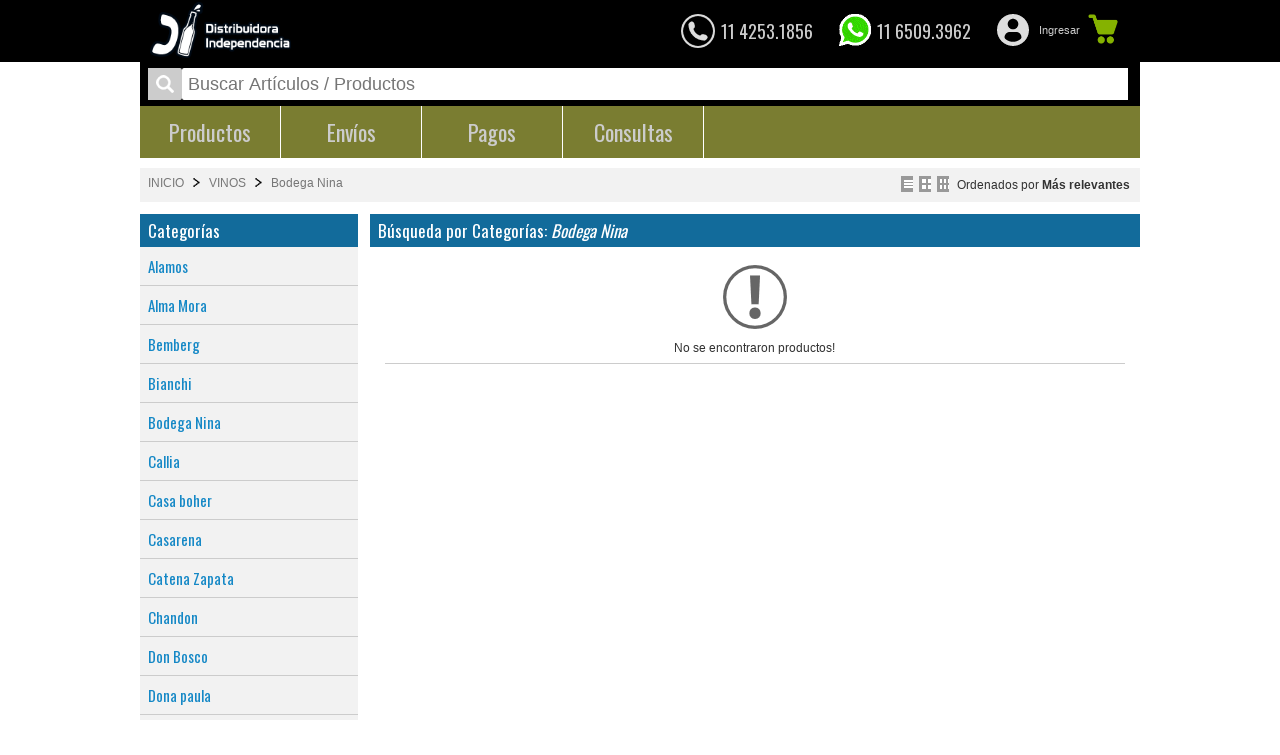

--- FILE ---
content_type: text/html; charset=UTF-8
request_url: https://independencia.com.ar/page/c-362-bodega-nina
body_size: 6126
content:
<!DOCTYPE html PUBLIC "-//W3C//DTD XHTML 1.0 Transitional//EN" "http://www.w3.org/TR/xhtml1/DTD/xhtml1-transitional.dtd">
<html xmlns="http://www.w3.org/1999/xhtml">

<head>
	<meta http-equiv="Content-Type" content="text/html; charset=utf-8" />
	<title>Independencia&reg; - Productos</title>
	<link rel="manifest" href="https://www.independencia.com.ar/repos/11_1/json/manifest.json" /><link rel="preconnect" href="http://www.apliton.com"/>
<meta name="keywords" content="Bebidas, Vinos, Gaseosas, Wiskys, Licores, Cervezas, Aguardientes">
<meta name="description" content="Venta on-line de bebidas.">
<meta name="Language" content="Spanish">
<meta name="Revisit" content="1 day">
<meta name="Distribution" content="Global">
<meta name="Robots" content="All">
<meta http-equiv="imagetoolbar" content="no">
<meta name="theme-color" content="#00468C"><link rel="alternate" media="only screen and (max-width: 640px)" href="https://www.independencia.com.ar" />
<link rel="shortcut icon" type="image/x-icon" href="https://www.independencia.com.ar/repos/11_1/images/favicon.ico" />
<link rel="apple-touch-icon" href="https://www.independencia.com.ar/repos/11_1/images/icon_60x60.png" />
<link rel="apple-touch-icon" sizes="76x76" href="https://www.independencia.com.ar/repos/11_1/images/icon_76x76.png" />
<link rel="apple-touch-icon" sizes="120x120" href="https://www.independencia.com.ar/repos/11_1/images/icon_120x120.png" />
<link rel="apple-touch-icon" sizes="152x152" href="https://www.independencia.com.ar/repos/11_1/images/icon_152x152.png" />
<meta property="og:image" content="https://www.independencia.com.ar/repos/11_1/images/icon_200x200.png" /><script src="https://cdn.onesignal.com/sdks/OneSignalSDK.js" async=""></script>
<script>
var OneSignal = window.OneSignal || [];
OneSignal.push(function() {
OneSignal.init({
appId: "d8dbeb04-d414-42dd-b600-a58a99d80127",
});
});
</script>
<!-- Facebook Pixel Code -->
<script>
!function(f,b,e,v,n,t,s)
{if(f.fbq)return;n=f.fbq=function(){n.callMethod?
n.callMethod.apply(n,arguments):n.queue.push(arguments)};
if(!f._fbq)f._fbq=n;n.push=n;n.loaded=!0;n.version='2.0';
n.queue=[];t=b.createElement(e);t.async=!0;
t.src=v;s=b.getElementsByTagName(e)[0];
s.parentNode.insertBefore(t,s)}(window, document,'script',
'https://connect.facebook.net/en_US/fbevents.js');
fbq('init', '726137644698532');
fbq('track', 'PageView');
</script>
<noscript><imgheight="1" width="1" style="display:none"
src="https://www.facebook.com/tr?id=726137644698532&ev=PageView&noscript=1"
/></noscript>
<!-- End Facebook Pixel Code -->
<link rel="stylesheet" type="text/css" href="/include/templates/modern_red/css/bg.css?v=20220808085584" /><link rel="stylesheet" type="text/css" href="/include/templates/modern_red/css/loadingbar.css?v=20220808085584" /><link rel="stylesheet" type="text/css" href="/include/templates/modern_red/css/fonts.css?v=20220808085584" /><link rel="stylesheet" type="text/css" href="/include/templates/modern_red/css/cart.css?v=20220808085584" /><link rel="stylesheet" type="text/css" href="/include/templates/modern_red/css/menu.css?v=20220808085584" /><link rel="stylesheet" type="text/css" href="/include/templates/modern_red/css/menu_rubros_lb.css?v=20220808085584" /><link rel="stylesheet" type="text/css" href="/include/templates/modern_red/css/menu_rubros_hz.css?v=20220808085584" /><link rel="stylesheet" type="text/css" href="/include/templates/modern_red/css/menu_rubros_vt.css?v=20220808085584" /><link rel="stylesheet" type="text/css" href="/include/templates/modern_red/css/menu_marcas_hz.css?v=20220808085584" /><link rel="stylesheet" type="text/css" href="/include/templates/modern_red/css/frms.css?v=20220808085584" /><link rel="stylesheet" type="text/css" href="/include/templates/modern_red/css/productos.css?v=20220808085584" /><link rel="stylesheet" type="text/css" href="/include/templates/modern_red/css/varios.css?v=20220808085584" /><link rel="stylesheet" type="text/css" href="/include/templates/modern_red/css/buttons.css?v=20220808085584" /><link rel="stylesheet" type="text/css" href="/include/templates/modern_red/css/home.css?v=20220808085584" /><link rel="stylesheet" type="text/css" href="/include/templates/modern_red/css/toast.css?v=20220808085584" /><link rel="stylesheet" type="text/css" href="https://www.apliton.com/tienda/1.0/include/functions/repos.php?f=independencia%2Fcss%2Fd_header_all.css&v=20220808085584" /><link rel="stylesheet" href="https://cdnjs.cloudflare.com/ajax/libs/font-awesome/7.0.0/css/all.min.css">
	<link rel="stylesheet" type="text/css" href="/include/colorbox/colorbox.css" />
	<link rel="stylesheet" type="text/css" href="/include/tooltip/jquery.qtip.css" />
	<link rel="stylesheet" type="text/css" href="https://fonts.googleapis.com/css?family=Oswald" />

	<script type="text/javascript" src="/include/java/jquery.min.js?v=20220808085584"></script>
	<script type="text/javascript" src="/include/java/jquery.lazyload.js?v=20220808085584"></script>
	<script type="text/javascript" src="/include/java/jquery.loadingbar.js?v=20220808085584"></script>
	<script type="text/javascript" src="/include/colorbox/jquery.colorbox.js?v=20220808085584"></script>
	<script type="text/javascript" src="/include/colorbox/popups.js?v=20220808085584"></script>
	<script type="text/javascript" src="/include/tooltip/jquery.qtip.js?v=20220808085584"></script>
	<script type="text/javascript" src="/include/java/page.js?v=20220808085584"></script>

	<script type="text/javascript" src="/include/java/menu_rubros_marcas.js?v=20220808085584"></script>
	<script type="text/javascript" src="/include/java/menu_rubros_hz_.js?v=20220808085584"></script>

	<script type="text/javascript" src="/include/java/productos.js?v=20220808085584"></script>
	<script>(function(i,s,o,g,r,a,m){i['GoogleAnalyticsObject']=r;i[r]=i[r]||function(){(i[r].q=i[r].q||[]).push(arguments)},i[r].l=1*new Date();a=s.createElement(o),m=s.getElementsByTagName(o)[0];a.async=1;a.src=g;m.parentNode.insertBefore(a,m)})(window,document,'script','//www.google-analytics.com/analytics.js','ga');ga('create', 'UA-55781730-10', 'auto');ga('send', 'pageview');</script>
	</head>

<body onload="loadedhtml(); focusBusc();" style="padding-top:60px;">
	<!-- Cabeza -->
	<div class="cab1">
  <div class="content">
	<a href="/page/Novedades"><div class="logo" title="Independencia" style="background-image:url(/repos/11_1/images/logo_empresa_header.png?v=20220808085584);"></div></a>
	<div class="right" style="padding:14px;">
		<div class="tel" title="Comunicate por Tel&eacute;fono" /></div><div class="tel_num">11 4253.1856</div><a class="none" href="https://api.whatsapp.com/send?phone=5491165093962&text=Hola!" target="_blank"><div class="whatsapp" title="Comunicate por Whatsapp" /></div><div class="whatsapp_num" title="Comunicate por Whatsapp" />11 6509.3962</div></a><a class="ne" href="/page/Acceso" title="Anunciate en Independencia"><div class="lg_icon" title="Anunciate"></div><div class="lb">Ingresar</div></a><a class="ne" href="/page/Carrito" title="Ver Carrito de Compras"><img class="left" src="/images/cart_icon.png" height="30" align="absmiddle" alt="Carrito de Compras" /><!--<div class="lb">Mi carrito</div>--></a>	</div>
	<div class="clear"></div>
  </div>
</div>


<div class="cab2">
  <div class="content">
	<a href="Novedades"><div class="logo" title="Independencia" style="background-image:url(/repos/11_1/images/logo_empresa_header.png?v=20220808085584);"></div></a>
	<div class="right" style="padding:8px;">
		<div class="tel" title="Comunicate por Tel&eacute;fono" /></div><div class="tel_num">11 4253.1856</div><a class="none" href="https://api.whatsapp.com/send?phone=5491165093962&text=Hola! Estoy en tu tienda online..." target="_blank"><div class="whatsapp" title="Comunicate por Whatsapp" /></div><div class="whatsapp_num" title="Comunicate por Whatsapp" />11 6509.3962</div></a><a class="ne" href="/page/Acceso" title="Anunciate en Independencia"><div class="lg_icon" title="Anunciate"></div><div class="lb">Ingresar</div></a><a class="ne" href="/page/Carrito" title="Ver Carrito de Compras"><img class="left" src="/images/cart_icon.png" height="30" align="absmiddle" alt="Carrito de Compras" /><!--<div class="lb">Mi carrito</div>--></a>	</div>
  </div>
</div>
	<!-- Buscador -->
	<link rel="stylesheet" type="text/css" href="/include/templates/modern_red/css/menu_buscador.css?v=20220808085584" /><script type="text/javascript" src="/include/java/buscador_grd.js?v=202208080855841"></script><div id="menuBuscGrdCnt"><div id="menuBuscGrd"><div class="busc"><input id="dato" class="dato" type="text" placeholder="Buscar Art&iacute;culos / Productos" autocomplete="off" /><div class="lupa" title="Buscar"></div><div class="clear"></div><div class="result"></div></div></div></div>
	<!-- Cuerpo -->
	<div id="cuerpo" style="margin:0 auto; width:1000px; position:relative;">
		<div id="menuRubrosHz"><ul class="ppal"><li class="openSb">Productos<div id="mnCate" class="mnSb"><div class="content"><ul class="col"><li><a href="/page/c-49-aguas-y-jugos" onclick="ga('send', 'event', 'Click Menu', 'Categoria AGUAS Y JUGOS')">AGUAS Y JUGOS</a></li><li class="subrubro"><div id="menuSubRubros"><ul></ul></div></li></ul><ul class="col"><li><a href="/page/c-50-aperitivos" onclick="ga('send', 'event', 'Click Menu', 'Categoria APERITIVOS')">APERITIVOS</a></li><li class="subrubro"><div id="menuSubRubros"><ul><li><a href="/page/c-183-branca" onclick="ga('send', 'event', 'Click Menu', 'Categoria Branca')">Branca</a></li><li><a href="/page/c-52-cinzano" onclick="ga('send', 'event', 'Click Menu', 'Categoria Cinzano')">Cinzano</a></li><li><a href="/page/c-53-dr-lemon" onclick="ga('send', 'event', 'Click Menu', 'Categoria Dr lemon')">Dr lemon</a></li><li><a href="/page/c-54-gancia" onclick="ga('send', 'event', 'Click Menu', 'Categoria Gancia')">Gancia</a></li><li><a href="/page/c-55-martini" onclick="ga('send', 'event', 'Click Menu', 'Categoria Martini')">Martini</a></li><li><a href="/page/c-56-otros" onclick="ga('send', 'event', 'Click Menu', 'Categoria Otros')">Otros</a></li></ul></div></li></ul><ul class="col"><li><a href="/page/c-222-art-de-limpieza" onclick="ga('send', 'event', 'Click Menu', 'Categoria ART. DE LIMPIEZA')">ART. DE LIMPIEZA</a></li><li class="subrubro"><div id="menuSubRubros"><ul></ul></div></li><li><a href="/page/c-455-cerveza-artesanal" onclick="ga('send', 'event', 'Click Menu', 'Categoria CERVEZA ARTESANAL')">CERVEZA ARTESANAL</a></li><li class="subrubro"><div id="menuSubRubros"><ul><li><a href="/page/c-456-lata" onclick="ga('send', 'event', 'Click Menu', 'Categoria LATA')">LATA</a></li></ul></div></li><li><a href="/page/c-57-cervezas" onclick="ga('send', 'event', 'Click Menu', 'Categoria CERVEZAS')">CERVEZAS</a></li><li class="subrubro"><div id="menuSubRubros"><ul><li><a href="/page/c-59-barriles" onclick="ga('send', 'event', 'Click Menu', 'Categoria Barriles')">Barriles</a></li><li><a href="/page/c-58-latas" onclick="ga('send', 'event', 'Click Menu', 'Categoria Latas')">Latas</a></li><li><a href="/page/c-61-litro-retornable" onclick="ga('send', 'event', 'Click Menu', 'Categoria Litro retornable')">Litro retornable</a></li><li><a href="/page/c-62-porrones" onclick="ga('send', 'event', 'Click Menu', 'Categoria Porrones')">Porrones</a></li></ul></div></li></ul><ul class="col"><li><a href="/page/c-76-energizantes" onclick="ga('send', 'event', 'Click Menu', 'Categoria ENERGIZANTES')">ENERGIZANTES</a></li><li class="subrubro"><div id="menuSubRubros"><ul></ul></div></li></ul><ul class="col"><li><a href="/page/c-401-espumante" onclick="ga('send', 'event', 'Click Menu', 'Categoria ESPUMANTE')">ESPUMANTE</a></li><li class="subrubro"><div id="menuSubRubros"><ul><li><a href="/page/c-495-blanc-de-noir" onclick="ga('send', 'event', 'Click Menu', 'Categoria BLANC DE NOIR')">BLANC DE NOIR</a></li><li><a href="/page/c-452-blut-rose" onclick="ga('send', 'event', 'Click Menu', 'Categoria BLUT ROSE')">BLUT ROSE</a></li><li><a href="/page/c-421-dulce" onclick="ga('send', 'event', 'Click Menu', 'Categoria DULCE')">DULCE</a></li><li><a href="/page/c-410-extra-brut" onclick="ga('send', 'event', 'Click Menu', 'Categoria EXTRA BRUT')">EXTRA BRUT</a></li><li><a href="/page/c-441-maracuya" onclick="ga('send', 'event', 'Click Menu', 'Categoria MARACUYA')">MARACUYA</a></li><li><a href="/page/c-496-orange-bitter" onclick="ga('send', 'event', 'Click Menu', 'Categoria ORANGE BITTER')">ORANGE BITTER</a></li><li><a href="/page/c-508-rose" onclick="ga('send', 'event', 'Click Menu', 'Categoria ROSE')">ROSE</a></li></ul></div></li></ul><ul class="col"><li><a href="/page/c-77-espumantes" onclick="ga('send', 'event', 'Click Menu', 'Categoria ESPUMANTES')">ESPUMANTES</a></li><li class="subrubro"><div id="menuSubRubros"><ul><li><a href="/page/c-82-bianchi" onclick="ga('send', 'event', 'Click Menu', 'Categoria Bianchi')">Bianchi</a></li><li><a href="/page/c-416-brut-rose" onclick="ga('send', 'event', 'Click Menu', 'Categoria BRUT ROSE')">BRUT ROSE</a></li><li><a href="/page/c-92-callia" onclick="ga('send', 'event', 'Click Menu', 'Categoria Callia')">Callia</a></li><li><a href="/page/c-297-casa-boher" onclick="ga('send', 'event', 'Click Menu', 'Categoria Casa Boher')">Casa Boher</a></li><li><a href="/page/c-94-chandon" onclick="ga('send', 'event', 'Click Menu', 'Categoria Chandon')">Chandon</a></li><li><a href="/page/c-411-dulce" onclick="ga('send', 'event', 'Click Menu', 'Categoria DULCE')">DULCE</a></li><li><a href="/page/c-301-e-gascon" onclick="ga('send', 'event', 'Click Menu', 'Categoria E Gascon')">E Gascon</a></li><li><a href="/page/c-450-estuche" onclick="ga('send', 'event', 'Click Menu', 'Categoria ESTUCHE')">ESTUCHE</a></li><li><a href="/page/c-388-extra-brut" onclick="ga('send', 'event', 'Click Menu', 'Categoria EXTRA BRUT')">EXTRA BRUT</a></li><li><a href="/page/c-627-extra-dulce" onclick="ga('send', 'event', 'Click Menu', 'Categoria Extra Dulce')">Extra Dulce</a></li><li><a href="/page/c-100-federico-de-alvear" onclick="ga('send', 'event', 'Click Menu', 'Categoria Federico de Alvear')">Federico de Alvear</a></li><li class="vermas"><a href="/page/c-77-ver-mas">Ver M&aacute;s</a></li></ul></div></li></ul><div class="clear" style="border-top:1px solid #ccc; width:96%; margin:0 auto;"></div><ul class="col"><li><a href="/page/c-110-estuches" onclick="ga('send', 'event', 'Click Menu', 'Categoria ESTUCHES')">ESTUCHES</a></li><li class="subrubro"><div id="menuSubRubros"><ul></ul></div></li><li><a href="/page/c-111-gaseosas" onclick="ga('send', 'event', 'Click Menu', 'Categoria GASEOSAS')">GASEOSAS</a></li><li class="subrubro"><div id="menuSubRubros"><ul></ul></div></li><li><a href="/page/c-112-gins" onclick="ga('send', 'event', 'Click Menu', 'Categoria GINS')">GINS</a></li><li class="subrubro"><div id="menuSubRubros"><ul><li><a href="/page/c-113-importados" onclick="ga('send', 'event', 'Click Menu', 'Categoria Importados')">Importados</a></li><li><a href="/page/c-114-nacionales" onclick="ga('send', 'event', 'Click Menu', 'Categoria Nacionales')">Nacionales</a></li></ul></div></li></ul><ul class="col"><li><a href="/page/c-115-licores" onclick="ga('send', 'event', 'Click Menu', 'Categoria LICORES')">LICORES</a></li><li class="subrubro"><div id="menuSubRubros"><ul><li><a href="/page/c-116-bartender" onclick="ga('send', 'event', 'Click Menu', 'Categoria Bartender')">Bartender</a></li><li><a href="/page/c-117-cusenier" onclick="ga('send', 'event', 'Click Menu', 'Categoria Cusenier')">Cusenier</a></li><li><a href="/page/c-119-importados" onclick="ga('send', 'event', 'Click Menu', 'Categoria Importados')">Importados</a></li><li><a href="/page/c-184-nacionales" onclick="ga('send', 'event', 'Click Menu', 'Categoria Nacionales')">Nacionales</a></li><li><a href="/page/c-120-petacas" onclick="ga('send', 'event', 'Click Menu', 'Categoria Petacas')">Petacas</a></li><li><a href="/page/c-118-peters" onclick="ga('send', 'event', 'Click Menu', 'Categoria Peters')">Peters</a></li></ul></div></li></ul><ul class="col"><li><a href="/page/c-365-pop" onclick="ga('send', 'event', 'Click Menu', 'Categoria POP')">POP</a></li><li class="subrubro"><div id="menuSubRubros"><ul></ul></div></li><li><a href="/page/c-121-pulpas" onclick="ga('send', 'event', 'Click Menu', 'Categoria PULPAS')">PULPAS</a></li><li class="subrubro"><div id="menuSubRubros"><ul></ul></div></li><li><a href="/page/c-122-rones" onclick="ga('send', 'event', 'Click Menu', 'Categoria RONES')">RONES</a></li><li class="subrubro"><div id="menuSubRubros"><ul><li><a href="/page/c-123-importados" onclick="ga('send', 'event', 'Click Menu', 'Categoria Importados')">Importados</a></li><li><a href="/page/c-124-nacionales" onclick="ga('send', 'event', 'Click Menu', 'Categoria Nacionales')">Nacionales</a></li></ul></div></li></ul><ul class="col"><li><a href="/page/c-412-rtd" onclick="ga('send', 'event', 'Click Menu', 'Categoria RTD')">RTD</a></li><li class="subrubro"><div id="menuSubRubros"><ul><li><a href="/page/c-478-gin" onclick="ga('send', 'event', 'Click Menu', 'Categoria GIN')">GIN</a></li><li><a href="/page/c-413-vino" onclick="ga('send', 'event', 'Click Menu', 'Categoria VINO')">VINO</a></li><li><a href="/page/c-425-vodka" onclick="ga('send', 'event', 'Click Menu', 'Categoria VODKA')">VODKA</a></li></ul></div></li><li><a href="/page/c-125-semidescartables" onclick="ga('send', 'event', 'Click Menu', 'Categoria SEMIDESCARTABLES')">SEMIDESCARTABLES</a></li><li class="subrubro"><div id="menuSubRubros"><ul><li><a href="/page/c-128-varios" onclick="ga('send', 'event', 'Click Menu', 'Categoria Varios')">Varios</a></li></ul></div></li><li><a href="/page/c-374-spirits" onclick="ga('send', 'event', 'Click Menu', 'Categoria SPIRITS')">SPIRITS</a></li><li class="subrubro"><div id="menuSubRubros"><ul><li><a href="/page/c-385-gin" onclick="ga('send', 'event', 'Click Menu', 'Categoria GIN')">GIN</a></li><li><a href="/page/c-381-licor" onclick="ga('send', 'event', 'Click Menu', 'Categoria LICOR')">LICOR</a></li><li><a href="/page/c-420-ron" onclick="ga('send', 'event', 'Click Menu', 'Categoria RON')">RON</a></li><li><a href="/page/c-375-vodka" onclick="ga('send', 'event', 'Click Menu', 'Categoria VODKA')">VODKA</a></li><li><a href="/page/c-376-whisky" onclick="ga('send', 'event', 'Click Menu', 'Categoria WHISKY')">WHISKY</a></li></ul></div></li></ul><ul class="col"><li><a href="/page/c-133-tequilas" onclick="ga('send', 'event', 'Click Menu', 'Categoria TEQUILAS')">TEQUILAS</a></li><li class="subrubro"><div id="menuSubRubros"><ul><li><a href="/page/c-134-importados" onclick="ga('send', 'event', 'Click Menu', 'Categoria Importados')">Importados</a></li><li><a href="/page/c-135-nacionales" onclick="ga('send', 'event', 'Click Menu', 'Categoria Nacionales')">Nacionales</a></li></ul></div></li><li><a href="/page/c-136-varios" onclick="ga('send', 'event', 'Click Menu', 'Categoria VARIOS')">VARIOS</a></li><li class="subrubro"><div id="menuSubRubros"><ul></ul></div></li><li><a href="/page/c-370-vino" onclick="ga('send', 'event', 'Click Menu', 'Categoria VINO')">VINO</a></li><li class="subrubro"><div id="menuSubRubros"><ul><li><a href="/page/c-371-premium" onclick="ga('send', 'event', 'Click Menu', 'Categoria PREMIUM')">PREMIUM</a></li><li><a href="/page/c-429-ultra-premium" onclick="ga('send', 'event', 'Click Menu', 'Categoria ULTRA PREMIUM')">ULTRA PREMIUM</a></li><li><a href="/page/c-561-vinos-de-guarda" onclick="ga('send', 'event', 'Click Menu', 'Categoria VINOS DE GUARDA')">VINOS DE GUARDA</a></li><li><a href="/page/c-511-vinos-del-ao" onclick="ga('send', 'event', 'Click Menu', 'Categoria VINOS DEL AÃO')">VINOS DEL AÃO</a></li></ul></div></li></ul><ul class="col"><li><a href="/page/c-137-vinos" onclick="ga('send', 'event', 'Click Menu', 'Categoria VINOS')">VINOS</a></li><li class="subrubro"><div id="menuSubRubros"><ul><li><a href="/page/c-198-alamos" onclick="ga('send', 'event', 'Click Menu', 'Categoria Alamos')">Alamos</a></li><li><a href="/page/c-332-bemberg" onclick="ga('send', 'event', 'Click Menu', 'Categoria Bemberg')">Bemberg</a></li><li><a href="/page/c-138-bianchi" onclick="ga('send', 'event', 'Click Menu', 'Categoria Bianchi')">Bianchi</a></li><li><a href="/page/c-362-bodega-nina" onclick="ga('send', 'event', 'Click Menu', 'Categoria Bodega Nina')">Bodega Nina</a></li><li><a href="/page/c-140-callia" onclick="ga('send', 'event', 'Click Menu', 'Categoria Callia')">Callia</a></li><li><a href="/page/c-299-casa-boher" onclick="ga('send', 'event', 'Click Menu', 'Categoria Casa boher')">Casa boher</a></li><li><a href="/page/c-142-casarena" onclick="ga('send', 'event', 'Click Menu', 'Categoria Casarena')">Casarena</a></li><li><a href="/page/c-197-catena-zapata" onclick="ga('send', 'event', 'Click Menu', 'Categoria Catena Zapata')">Catena Zapata</a></li><li><a href="/page/c-295-e-gascon" onclick="ga('send', 'event', 'Click Menu', 'Categoria E Gascon')">E Gascon</a></li><li><a href="/page/c-151-el-porvenir" onclick="ga('send', 'event', 'Click Menu', 'Categoria El Porvenir')">El Porvenir</a></li><li><a href="/page/c-153-esmeralda" onclick="ga('send', 'event', 'Click Menu', 'Categoria Esmeralda')">Esmeralda</a></li><li class="vermas"><a href="/page/c-137-ver-mas">Ver M&aacute;s</a></li></ul></div></li></ul><div class="clear" style="border-top:1px solid #ccc; width:96%; margin:0 auto;"></div><ul class="col"><li><a href="/page/c-176-vodkas" onclick="ga('send', 'event', 'Click Menu', 'Categoria VODKAS')">VODKAS</a></li><li class="subrubro"><div id="menuSubRubros"><ul><li><a href="/page/c-177-importados" onclick="ga('send', 'event', 'Click Menu', 'Categoria Importados')">Importados</a></li><li><a href="/page/c-178-nacionales" onclick="ga('send', 'event', 'Click Menu', 'Categoria Nacionales')">Nacionales</a></li></ul></div></li></ul><ul class="col"><li><a href="/page/c-179-whiskys" onclick="ga('send', 'event', 'Click Menu', 'Categoria WHISKYS')">WHISKYS</a></li><li class="subrubro"><div id="menuSubRubros"><ul><li><a href="/page/c-180-importados" onclick="ga('send', 'event', 'Click Menu', 'Categoria Importados')">Importados</a></li><li><a href="/page/c-181-nacionales" onclick="ga('send', 'event', 'Click Menu', 'Categoria Nacionales')">Nacionales</a></li><li><a href="/page/c-182-petacas" onclick="ga('send', 'event', 'Click Menu', 'Categoria Petacas')">Petacas</a></li></ul></div></li></div></div><div class="clear"></div></li><a href="/page/Envios"><li class="openSb">Env&iacute;os</li></a><a href="/page/Pagos"><li class="openSb">Pagos</li></a><a class="clbox_consultas ne" href="/page/PopupConsultas"><li class="openSb">Consultas</li></a></ul><div class="clear"></div></div><div id="body_width"><div id="menuRubrosLb"><a href="/page/Novedades" onclick="ga('send', 'event', 'Click Menu', 'INICIO')">INICIO</a> <img class="sep" /> <a href="/page/c-137" onclick="ga('send', 'event', 'Click Menu', 'Categoria VINOS')">VINOS</a> <img class="sep" /> <a class="ve" href="/page/c-362" onclick="ga('send', 'event', 'Click Menu', 'Categoria Bodega Nina')">Bodega Nina</a><div class="menuList"><div class="btn grd1" ref="1" title="Columna simple"></div><div class="btn grd2" ref="2" title="Doble columna"></div><div class="btn grd3" ref="3" title="Triple columna"></div><div class="menu_sort" title="Orden de art&iacute;culos">Ordenados por <strong>M&aacute;s relevantes</strong></div><div id="menuSort" class="menuOpts" style="top:34px; right:10px;"><div class="arrow" style="right:10px;"></div><ul style="width1:120px;"><li id="mrl">M&aacute;s relevantes</li><li id="mep">Mayor precio.</li><li id="map">Menor Precio</li><li id="nas">Nombre A-Z</li><li id="nds">Nombre Z-A</li><li id="cas">C&oacute;digo A-Z</li><li id="cds">C&oacute;digo Z-A</li></ul></div></div><div class="clear"></div></div></div><div id="body_opts"><div class="marg"></div><div id="menuRubrosVt"><div class="mnLb">Categor&iacute;as</div><div class="btnAbrir hidden" title="Abrir men&uacute;">Expandir  categor&iacute;as</div><ul class=""><li><a href="/page/c-198" title="Alamos" onclick="ga('send', 'event', 'Click Menu', 'Categoria Alamos')">Alamos</a></li><li><a href="/page/c-328" title="Alma Mora" onclick="ga('send', 'event', 'Click Menu', 'Categoria Alma Mora')">Alma Mora</a></li><li><a href="/page/c-332" title="Bemberg" onclick="ga('send', 'event', 'Click Menu', 'Categoria Bemberg')">Bemberg</a></li><li><a href="/page/c-138" title="Bianchi" onclick="ga('send', 'event', 'Click Menu', 'Categoria Bianchi')">Bianchi</a></li><li><a href="/page/c-362" title="Bodega Nina" onclick="ga('send', 'event', 'Click Menu', 'Categoria Bodega Nina')">Bodega Nina</a></li><li><a href="/page/c-140" title="Callia" onclick="ga('send', 'event', 'Click Menu', 'Categoria Callia')">Callia</a></li><li><a href="/page/c-299" title="Casa boher" onclick="ga('send', 'event', 'Click Menu', 'Categoria Casa boher')">Casa boher</a></li><li><a href="/page/c-142" title="Casarena" onclick="ga('send', 'event', 'Click Menu', 'Categoria Casarena')">Casarena</a></li><li><a href="/page/c-197" title="Catena Zapata" onclick="ga('send', 'event', 'Click Menu', 'Categoria Catena Zapata')">Catena Zapata</a></li><li><a href="/page/c-144" title="Chandon" onclick="ga('send', 'event', 'Click Menu', 'Categoria Chandon')">Chandon</a></li><li><a href="/page/c-251" title="Don Bosco" onclick="ga('send', 'event', 'Click Menu', 'Categoria Don Bosco')">Don Bosco</a></li><li><a href="/page/c-187" title="Dona paula" onclick="ga('send', 'event', 'Click Menu', 'Categoria Dona paula')">Dona paula</a></li><li><a href="/page/c-295" title="E Gascon" onclick="ga('send', 'event', 'Click Menu', 'Categoria E Gascon')">E Gascon</a></li><li><a href="/page/c-149" title="El Esteco" onclick="ga('send', 'event', 'Click Menu', 'Categoria El Esteco')">El Esteco</a></li><li><a href="/page/c-151" title="El Porvenir" onclick="ga('send', 'event', 'Click Menu', 'Categoria El Porvenir')">El Porvenir</a></li><li><a href="/page/c-152" title="Ernesto Catena" onclick="ga('send', 'event', 'Click Menu', 'Categoria Ernesto Catena')">Ernesto Catena</a></li><li><a href="/page/c-153" title="Esmeralda" onclick="ga('send', 'event', 'Click Menu', 'Categoria Esmeralda')">Esmeralda</a></li><li><a href="/page/c-154" title="Etchart" onclick="ga('send', 'event', 'Click Menu', 'Categoria Etchart')">Etchart</a></li><li><a href="/page/c-156" title="Finca las Moras" onclick="ga('send', 'event', 'Click Menu', 'Categoria Finca las Moras')">Finca las Moras</a></li><li><a href="/page/c-263" title="Frizze" onclick="ga('send', 'event', 'Click Menu', 'Categoria Frizze')">Frizze</a></li><li><a href="/page/c-157" title="La Rural" onclick="ga('send', 'event', 'Click Menu', 'Categoria La Rural')">La Rural</a></li><li><a href="/page/c-159" title="Las Perdices" onclick="ga('send', 'event', 'Click Menu', 'Categoria Las Perdices')">Las Perdices</a></li><li><a href="/page/c-160" title="Lopez" onclick="ga('send', 'event', 'Click Menu', 'Categoria Lopez')">Lopez</a></li><li><a href="/page/c-262" title="Luigi bosca" onclick="ga('send', 'event', 'Click Menu', 'Categoria Luigi bosca')">Luigi bosca</a></li><li><a href="/page/c-329" title="Mosquita Muerta" onclick="ga('send', 'event', 'Click Menu', 'Categoria Mosquita Muerta')">Mosquita Muerta</a></li><li><a href="/page/c-164" title="Navarro Correas" onclick="ga('send', 'event', 'Click Menu', 'Categoria Navarro Correas')">Navarro Correas</a></li><li><a href="/page/c-274" title="Nieto Sanetiner" onclick="ga('send', 'event', 'Click Menu', 'Categoria Nieto Sanetiner')">Nieto Sanetiner</a></li><li><a href="/page/c-165" title="Norton" onclick="ga('send', 'event', 'Click Menu', 'Categoria Norton')">Norton</a></li><li><a href="/page/c-168" title="Pyros Wines" onclick="ga('send', 'event', 'Click Menu', 'Categoria Pyros Wines')">Pyros Wines</a></li><li><a href="/page/c-169" title="Salentein" onclick="ga('send', 'event', 'Click Menu', 'Categoria Salentein')">Salentein</a></li><li><a href="/page/c-170" title="San Telmo" onclick="ga('send', 'event', 'Click Menu', 'Categoria San Telmo')">San Telmo</a></li><li><a href="/page/c-171" title="Santa Julia" onclick="ga('send', 'event', 'Click Menu', 'Categoria Santa Julia')">Santa Julia</a></li><li><a href="/page/c-174" title="Trapiche" onclick="ga('send', 'event', 'Click Menu', 'Categoria Trapiche')">Trapiche</a></li><li><a href="/page/c-201" title="Trivento" onclick="ga('send', 'event', 'Click Menu', 'Categoria Trivento')">Trivento</a></li><li><a href="/page/c-175" title="Uxmal" onclick="ga('send', 'event', 'Click Menu', 'Categoria Uxmal')">Uxmal</a></li><li><a href="/page/c-194" title="Vinos de la Luz" onclick="ga('send', 'event', 'Click Menu', 'Categoria Vinos de la Luz')">Vinos de la Luz</a></li><li><a href="/page/c-294" title="Zuccardi" onclick="ga('send', 'event', 'Click Menu', 'Categoria Zuccardi')">Zuccardi</a></li></ul></div></div><div id="body_list"><div id="filtro_usu">B&uacute;squeda por Categor&iacute;as: <i>Bodega Nina</i></div><div class="noitems"><img src="/images/exclamacion_1.png" /><br />No se encontraron productos!</div></div>
		<div class="scrollToTop" title="Volver arriba"></div>
	</div>
	<div class="clear" style="padding-top:40px;"></div>

	<link rel="stylesheet" type="text/css" href="/include/templates/modern_red/css/pie.css?v=20220808085584" /><div class="footer">
  <div class="content">
	<div class="col1">
		<a href="/page/Novedades"><img class="mgt8 grayscale" src="/repos/11_1/images/logo_empresa_light.png?v=20220808085584" width="100" alt="Ir a Inicio" /></a>
		<div class="copyright">Copyright 2025 <br />Todos los derechos reservados.</div>
		<div class="diseno"><a href="http://www.serga.net" target="_blank" tabindex="-1">Desarrollado por Serga.NET</a> Power By Apliton</div>	</div>
	<div class="col2">
		<div class="text"><strong>Venta telef&oacute;nica</strong><br />11 4253.1856</div><div class="text"><strong>Horario de atenci&oacute;n</strong><br />Lunes a Viernes de 9 a 18hs.<br /><br /></div><div class="text"><strong>Ubicaci&oacute;n</strong><br />San luis 1999, Quilmes Oeste, Buenos Aires, Argentina<br /></div>	</div>
	<div class="col3">
            <ul>
                <li><img src="/images/icon_consultas.png" align="absmiddle" alt="Consultas" /><a class="clbox_consultas bl" href="/page/PopupConsultas">Consultas</a></li>
                <li><img src="/images/icon_facebook.png" align="absmiddle" alt="Facebook" /><a href="https://www.facebook.com/distribuidoraindependencia99" target="_blank">Facebook</a></li><li><img src="/images/icon_instagram.png" align="absmiddle" alt="Instagram" /><a href="https://instagram.com/" target="_blank">Instagram</a></li><li><img src="/images/icon_youtube.png" align="absmiddle" alt="Youtube" /><a href="https://www.youtube.com/" target="_blank">Youtube</a></li><li><img src="/images/icon_twitter.png" align="absmiddle" alt="Twitter" /><a href="https://twitter.com/" target="_blank">Twitter</a></li><li><img src="/images/icon_gplus.png" align="absmiddle" alt="Google Plus" /><a href="https://plus.google.com/" target="_blank">Google Plus</a></li>			</ul>
			
				</div>
	<div class="col4">
			
			</div>
	<div class="clear"></div>
  </div>
</div>
<script type="text/javascript">
var Tawk_API=Tawk_API||{}, Tawk_LoadStart=new Date();
(function(){
var s1=document.createElement("script"),s0=document.getElementsByTagName("script")[0];
s1.async=true;
s1.src='https://embed.tawk.to/5e25c4278e78b86ed8aa34c1/default';
s1.charset='UTF-8';
s1.setAttribute('crossorigin','*');
s0.parentNode.insertBefore(s1,s0);
})();
</script></body>

</html>

--- FILE ---
content_type: text/css
request_url: https://independencia.com.ar/include/templates/modern_red/css/bg.css?v=20220808085584
body_size: 355
content:
html, body {background-color: #fff;}
body {
	margin:0;
	padding:0;
	text-decoration:none;
	/*
	background-image:url(../images/fnd_bdy.png);
	background-position:center center;
	background-repeat:repeat-y;
	*/
	overflow: overlay;
}

/* width */
::-webkit-scrollbar {
	width: 10px;
	}
  
  /* Track */
  ::-webkit-scrollbar-track {
	/*box-shadow: inset 0 0 5px grey; */
	/*background: rgba(200, 200, 200, .3);*/
	background-color: rgb(200, 200, 200, .5);
	/*border-radius: 10px;*/
  }
   
  /* Handle */
  ::-webkit-scrollbar-thumb {
	/* background: #ccc; */
	/*border-radius: 10px;*/
	}
  
  /* Handle on hover */
  ::-webkit-scrollbar-thumb:hover {
	background: #666; 
  }

--- FILE ---
content_type: text/css
request_url: https://independencia.com.ar/include/templates/modern_red/css/loadingbar.css?v=20220808085584
body_size: 661
content:
#loadingbar {
  position: fixed;
  z-index: 2147483647;
  top: 0;
  left: -6px;
  width: 10%;
  height: 2px;
  background: #EE2B7A;
  -moz-border-radius: 1px;
  -webkit-border-radius: 1px;
  border-radius: 1px;
  -moz-transition: all 500ms ease-in-out;
  -ms-transition: all 500ms ease-in-out;
  -o-transition: all 500ms ease-in-out;
  -webkit-transition: all 500ms ease-in-out;
  transition: all 500ms ease-in-out;
}

#loadingbar.left {
  left: 100%;
  right: 0px;
  width: 100%;
}

#loadingbar.up {
  left: 0px;
  top: 100%;
  width: 5px;
  bottom: 0px;
  height: 100%;
}

#loadingbar.down {
  left: 0;
  width: 5px;
  height: 0;
}

#loadingbar.waiting dd, #loadingbar.waiting dt {
  -moz-animation: pulse 2s ease-out 0s infinite;
  -ms-animation: pulse 2s ease-out 0s infinite;
  -o-animation: pulse 2s ease-out 0s infinite;
  -webkit-animation: pulse 2s ease-out 0s infinite;
  animation: pulse 2s ease-out 0s infinite;
}

#loadingbar dt {
opacity: .6;
width: 180px;
right: -80px;
clip: rect(-6px,90px,14px,-6px);
}

#loadingbar dd {
  opacity: .6;
  width: 20px;
  right: 0;
  clip: rect(-6px,22px,14px,10px);
}

#loadingbar dd, #loadingbar dt {
  position: absolute;
  top: 0;
  height: 2px;
  -moz-box-shadow: #FF5C26 1px 0 6px 1px;
  -ms-box-shadow: #FF5C26 1px 0 6px 1px;
  -webkit-box-shadow: #FF5C26 1px 0 6px 1px;
  box-shadow: #FF5C26 1px 0 6px 1px;
  -moz-border-radius: 100%;
  -webkit-border-radius: 100%;
  border-radius: 100%;
}

#loadingbar.left dt {
opacity: .6;
width: 180px;
left: -4px;
clip: rect(-6px,185px,14px,25px);
}

#loadingbar.left dd {
  opacity: .6;
  width: 20px;
  left: 0;
  margin: 0;
  clip: rect(-6px,22px,14px,0px);
}

#loadingbar.left dd, #loadingbar.left dt {
  top: 0;
  height: 2px;
}

#loadingbar.down dt {
  opacity: .6;
  height: 180px;
  top: auto;
  bottom: -47px;
  clip: rect(-6px,20px,130px,-6px);
}

#loadingbar.down dd {
  opacity: .6;
  height: 20px;
  top: auto;
  bottom: 0;
  clip: rect(-6px,22px,20px,10px);
  margin: 0;
}

#loadingbar.down dd, #loadingbar.down dt {
  left: -5px;
  right: auto;
  width: 10px;
}

#loadingbar.up dt {
  opacity: .6;
  height: 180px;
  bottom: auto;
  top: -10px;
  clip: rect(13px,20px,190px,-6px);
}

#loadingbar.up dd {
  opacity: .6;
  height: 20px;
  bottom: auto;
  top: 0;
  clip: rect(-6px,22px,25px,10px);
  margin: 0;
}

#loadingbar.up dd, #loadingbar.up dt {
  left: -5px;
  right: auto;
  width: 10px;
}

@keyframes pulse {
  30% { opacity:0.6; }
  60% { opacity:0; }
  100% { opacity:0.6; }
}

@-moz-keyframes pulse 
{
  30% { opacity:0.6; }
  60% { opacity:0; }
  100% { opacity:0.6; }
}

@-ms-keyframes pulse 
{
  30% { opacity:0.6; }
  60% { opacity:0; }
  100% { opacity:0.6; }
}

@-webkit-keyframes pulse 
{
  30% { opacity:0.6; }
  60% { opacity:0; }
  100% { opacity:0.6; }
}

--- FILE ---
content_type: text/css
request_url: https://independencia.com.ar/include/templates/modern_red/css/fonts.css?v=20220808085584
body_size: 840
content:
.swal2-title {
	font-family: arial;
	font-size: 1.2rem !important;
}

.swal2-html-container {
	font-family: arial;
	font-size: .9rem !important;
	font-weight: normal;
}

.swal2-icon-content {
	font-family: arial;
}

/* links ==================================================== */
a.bl		{color:#fff; text-decoration:none;}
a.bl:hover	{color:#fff; text-decoration:underline;}
a.bl2		{color:#fff; text-decoration:none;}
a.bl2:hover	{color:#fff; text-decoration:none;}
a.ve		{color:#708C24; text-decoration:none;}
a.ve:hover	{color:#708C24; text-decoration:underline;}
a.ve2		{color:#004732; text-decoration:none;}
a.ve2:hover	{color:#000; text-decoration:none;}
a.an		{color:#f29759; text-decoration:none;}
a.an:hover	{color:#f29759; text-decoration:underline;}
a.ro		{color:#f00; text-decoration:none;}
a.ro:hover	{color:#f00; text-decoration:underline;}
a.az		{color:#0000ff; text-decoration:none;}
a.az:hover	{color:#0000ff; text-decoration:underline;}
a.az2		{color:#0e4971; text-decoration:underline;}
a.az2:hover	{color:#0e4971; text-decoration:underline;}
a.ne		{color:#000; text-decoration:none;}
a.ne:hover	{color:#000; text-decoration:underline;}
a.ne2		{color:#000; text-decoration:underline;}
a.ne2:hover	{color:#000; text-decoration:underline;}
a.gr		{color:#ccc; text-decoration:none;}
a.gr:hover	{color:#ccc; text-decoration:underline;}
a.gr2		{color:#999; text-decoration:none;}
a.gr2:hover	{color:#999; text-decoration:underline;}
a.ce		{color:#09f; text-decoration:none;}
a.ce:hover	{color:#09f; text-decoration:underline;}
a.bg		{color:#f8efd2; text-decoration:none;}
a.bg:hover	{color:#f8efd2; text-decoration:underline;}
a.vi		{color:#4b5063; text-decoration:none;}
a.vi:hover	{color:#4b5063; text-decoration:underline;}
a.none		{text-decoration:none;}
a.none:hover{text-decoration:none;}

/* fuentes ================================================== */
.f10bl		{font-size:10px; font-weight:normal; color:#fff; font-family:arial;}
.f10blb		{font-size:10px; font-weight:bold; color:#fff; font-family:arial;}
.f10ne		{font-size:10px; font-weight:normal; color:#000; font-family:arial;}
.f10neb		{font-size:10px; font-weight:bold; color:#000; font-family:arial;}
.f10an		{font-size:10px; font-weight:normal; color:#ff9900; font-family:arial;}
.f10anb		{font-size:10px; font-weight:bold; color:#ff9900; font-family:arial;}
.f10ro		{font-size:10px; font-weight:normal; color:#f00; font-family:arial;}
.f10rob		{font-size:10px; font-weight:bold; color:#f00; font-family:arial;}
.f10gr		{font-size:10px; font-weight:normal; color:#999; font-family:arial;}
.f10grb		{font-size:10px; font-weight:bold; color:#999; font-family:arial;}

.f11ne		{font-size:11px; font-weight:normal; color:#000; font-family:arial;}
.f11neb		{font-size:11px; font-weight:bold; color:#000; font-family:arial;}
.f11gr		{font-size:11px; font-weight:normal; color:#999; font-family:arial;}
.f11grb		{font-size:11px; font-weight:bold; color:#999; font-family:arial;}
.f11gr2		{font-size:11px; font-weight:normal; color:#ccc; font-family:arial;}
.f11bl		{font-size:11px; font-weight:normal; color:#fff; font-family:arial;}
.f11blb		{font-size:11px; font-weight:bold; color:#fff; font-family:arial;}
.f11an		{font-size:11px; font-weight:normal; color:#ff9900; font-family:arial;}
.f11anb		{font-size:11px; font-weight:bold; color:#ff9900; font-family:arial;}
.f11ro		{font-size:11px; font-weight:normal; color:#f00; font-family:arial;}
.f11rob		{font-size:11px; font-weight:bold; color:#f00; font-family:arial;}
.f11ve		{font-size:11px; font-weight:normal; color:#708C24; font-family:arial;}
.f11veb		{font-size:11px; font-weight:bold; color:#708C24; font-family:arial;}
.f11az		{font-size:11px; font-weight:normal; color:#0e4971; font-family:arial;}
.f11azb		{font-size:11px; font-weight:bold; color:#0e4971; font-family:arial;}

.f12bl		{font-size:12px; font-weight:normal; color:#fff; font-family:arial;}
.f12blb		{font-size:12px; font-weight:bold; color:#fff; font-family:arial;}
.f12ne		{font-size:12px; font-weight:normal; color:#000; font-family:arial;}
.f12neb		{font-size:12px; font-weight:bold; color:#000; font-family:arial;}
.f12an		{font-size:12px; font-weight:normal; color:#ff7400; font-family:arial;}
.f12anb		{font-size:12px; font-weight:bold; color:#ff7400; font-family:arial;}
.f12ro		{font-size:12px; font-weight:normal; color:#f00; font-family:arial;}
.f12rob		{font-size:12px; font-weight:bold; color:#f00; font-family:arial;}
.f12gr		{font-size:12px; font-weight:normal; color:#666; font-family:arial;}
.f12grb		{font-size:12px; font-weight:bold; color:#666; font-family:arial;}
.f12ve		{font-size:12px; font-weight:normal; color:#708C24; font-family:arial;}
.f12veb		{font-size:12px; font-weight:bold; color:#708C24; font-family:arial;}

.f14bl		{font-size:14px; font-weight:normal; color:#fff; font-family:arial;}
.f14blb		{font-size:14px; font-weight:bold; color:#fff; font-family:arial;}
.f14ve		{font-size:14px; font-weight:normal; color:#708C24; font-family:arial;}
.f14veb		{font-size:14px; font-weight:bold; color:#708C24; font-family:arial;}
.f14ne		{font-size:14px; font-weight:normal; color:#000; font-family:arial;}
.f14neb		{font-size:14px; font-weight:bold; color:#000; font-family:arial;}
.f15vi		{font-size:15px; font-weight:normal; color:#4b5063; font-family:arial;}
.f15vib		{font-size:15px; font-weight:bold; color:#4b5063; font-family:arial;}
.f16bl		{font-size:16px; font-weight:normal; color:#fff; font-family:arial;}
.f16blb		{font-size:16px; font-weight:bold; color:#fff; font-family:arial;}
.f20vib		{font-size:20px; font-weight:bold; color:#4b5063; font-family:arial;}
.f20bl		{font-size:20px; font-weight:normal; color:#fff; font-family:arial;}

/* rotulos ==================================================== */
.tit1 {font-family:arial; font-size:18px; color:#ddd; font-weight:bold; text-shadow:1px 1px 0 #000; letter-spacing:2px; }
.tit2 {font-family:arial; font-size:18px; color:#fff; font-weight:bold; text-shadow:1px 1px 0 #000; }

--- FILE ---
content_type: text/css
request_url: https://independencia.com.ar/include/templates/modern_red/css/cart.css?v=20220808085584
body_size: 2328
content:
/*Detalle de Carrito de Compras*/
#cartDlle  {
	width:100%;
	padding:4px;
	border-collapse:collapse;
	border:0;
	border-spacing:0;
	/* margin-top: 1rem; */
}

#cartDlle .fileTit {
	font-family:arial;
	font-size: 15px;
	font-weight: bold;
	color:#000;
	border-bottom: 2px solid #ddd;
	padding:4px;
	background-color:#F2F2F2;
}

#cartDlle .fileItem {
	background:#fff;
	opacity:0.5;
}

#cartDlle .fileItem.active {
	opacity:1;
}

#cartDlle .fileItem.active:hover {
	background:#f2f2f2;
}


#cartDlle .cellItem .cod {
	font-family:arial;
	font-size:11px;
	font-weight:normal;
	color:#666;
	margin:4px 0;
}

#cartDlle .cellItem .med {
	font-family:arial;
	font-size:11px;
	font-weight:bold;
	color:#85B200;
	margin:4px 0;
}

#cartDlle .cellItem .alert {
	display: inline-block;
	font-family:arial;
	font-size:11px;
	font-weight:bold;
	color:#fff;
	background-color:#f00;
	padding:2px 4px;
	margin:2px 0;
	border-radius: 4px;
}

#cartDlle .cellItem .elimItem {
	display:inline-block;
	visibility:hidden;
	font-family:arial;
	font-size:11px;
	font-weight:normal;
	color:#999;
	margin-top:4px;
}

#cartDlle .cellItem .elimItem .icon {
	margin-right:2px;
	padding-bottom:3px;
}

#cartDlle .cellItem .elimItem:hover {
	text-decoration:underline;
	color:#f00;
	cursor:pointer;
}

#cartDlle .cellItem {
	font-family:arial;
	font-size:12px;
	font-weight:normal;
	color:#000;
	border-bottom:1px solid #ccc;
}

#cartDlle .ft {
	width: 100px;
	height: 100px;
	background-size: contain;
	background-position: center center;
	background-repeat: no-repeat;
}

#cartDlle .ft.mini {
	width: 60px;
	height: 60px;
}

#cartDlle .cantMod .menos {
    line-height:32px;
	float:left;
	font-family:arial;
	font-size:16px;
	font-weight:normal;
	width:20px;
	height:32px;
	border-top:1px solid #ccc;
	border-left:1px solid #ccc;
	border-bottom:1px solid #ccc;
	border-top-left-radius:3px;
	border-bottom-left-radius:3px;
	text-align:center;
	background-color:#F2F2F2;
}

#cartDlle .cantMod .menos:hover {
	color:#fff;
	border-top:1px solid #777777;
	border-left:1px solid #777777;
	border-bottom:1px solid #777777;
	background-color:#777777;
	cursor:pointer;
}

#cartDlle .cantMod .menos.inactiv {
	color:#ccc;
	border-top:1px solid #ccc;
	border-left:1px solid #ccc;
	border-bottom:1px solid #ccc;
	background-color:#f2f2f2;
	cursor:not-allowed;
}

#cartDlle .cantMod .cant {
	float:left;
	font-family:arial;
	font-size:20px;
	font-weight:bold;
	width:80px;
	height: 32px;
	border:1px solid #ccc;
	#border-radius:3px;
	text-align:center;
}

#cartDlle .cantMod .mas {
    line-height:32px;
	float:left;
	font-family:arial;
	font-size:16px;
	font-weight:normal;
	width:20px;
	height:32px;
	border-top:1px solid #ccc;
	border-right:1px solid #ccc;
	border-bottom:1px solid #ccc;
	border-top-right-radius:3px;
	border-bottom-right-radius:3px;
	text-align:center;
	background-color:#F2F2F2;
}

#cartDlle .cantMod .mas:hover {
	color:#fff;
	border-top:1px solid #777777;
	border-right:1px solid #777777;
	border-bottom:1px solid #777777;
	background-color:#777777;
	cursor:pointer;
}

#cartDlle .cantMod .mas.inactiv {
	color:#ccc;
	border-top:1px solid #ccc;
	border-right:1px solid #ccc;
	border-bottom:1px solid #ccc;
	background-color:#f2f2f2;
	cursor:not-allowed;
}

#cartDlle .discount {
	margin-top:7px;
	padding:4px;
	font-family:arial;
	font-size:11px;
	font-weight:nomal;
	color:#fff;
	background:#f00;
	display:inline-block;
}

#cartDlle .canje {
	margin-top:7px;
	padding:4px;
	font-family:arial;
	font-size:11px;
	font-weight:nomal;
	color:#fff;
	background:#0080FF;
	display:inline-block;
}

#cartDlle .canje_cond {
	margin:20px 0;
	padding:8px;
	font-family:arial;
	font-size:12px;
	font-weight:nomal;
	color:#0080FF;
	text-align:center;
	border:1px solid #0080FF;
	border-radius:4px;
}

#cartDlle  .stock {
	margin-top:4px;
	font-family:arial;
	font-size:12px;
}

#cartDlle  .stock .constock {
	font-weight:normal;
	color:#59B200;
}

#cartDlle .stock .nostock {
	font-weight:normal;
	color:#f00;
}

#cartDlle .stock .consulstock {
	font-weight:normal;
	color:#fff;
	background-color:#FF9900;
	border-radius:4px;
	padding:2px;
	text-align:center;
}

#cartDlle .pr {
	margin-top:6px;
	font-family:
	arial;
	font-size:16px;
	font-weight:
	normal;
	color:#777777;
	padding-top:34px;
}

#cartDlle sup {
	font-size:10px;
	font-weight:normal;
	color:#777777;
}

#cartDlle .prt {
	font-family:arial;
	font-size:16px;
	font-weight:normal;
	color:#777777;
}

#cartDlle .items {
	font-family:arial;
	font-size:16px;
	font-weight:normal;
	color:#000;
}

#cartDlle .total {
	font-family:arial;
	font-size:16px;
	font-weight:bold;
	color:#777777;
	padding:10px 0;
}

#cartDlle .loading {
	visibility:hidden;
}

.noitems {
	width:100%;
	margin:30px auto;
	padding:8px;
	border-bottom:1px solid #ccc;
	font-family:arial;
	font-size:12px;
	font-weight:normal;
	color:#333;
	text-align:center;
}

.noitems img {
	margin-bottom:12px;
}

/*Opciones de Carrito de Compras*/
#cartOpts  {
	width:99%;
	margin:0 auto;
	padding:4px;
	border-collapse:collapse;
	border:0;
	border-spacing:0;
	margin-top:12px;
}

#cartOpts .fileTit {
	font-family:arial;
	font-size:15px;
	font-weight:500;
	color:#fff;
	background-color:#3c3c3c;
	padding:4px;
	/*text-shadow:1px 1px 0 #789F00;*/
}

#cartOpts .fileTitV2 {
	font-family:'Oswald', arial;
	font-size:20px;
	font-weight:500;
	color:#333;
	border-bottom:3px solid #3c3c3c;
	padding:4px;
	/*text-shadow:1px 1px 0 #789F00;*/
}

#cartOpts .selOption {
	font-family:arial;
	font-size:12px;
	font-weight:normal;
	color:#fff;
	padding:4px;
	background-color:#95C600;
}

#cartOpts .selOptionFl {
	width:34px;
	height:14px;
	background-image:url(../images/fl1.png);
	background-repeat:no-repeat;
	background-position:top left;
}

#cartOpts .fileItem {
	background:#fff;
}

#cartOpts .item {
	position:relative;
	font-family:arial;
	font-size:13px;
	font-weight:bold;
	color:#666;
	padding:10px 4px;
	border-bottom:1px solid #ccc;
}

#cartOpts .item-disabled {
	position:relative;
	font-family:arial;
	font-size:13px;
	font-weight:bold;
	color:#666;
	padding:10px 4px;
	background-color: #ccc;
	border-bottom:1px solid #ccc;
}

#cartOpts .item:last-child {
	border-bottom:2px solid #666;
}

#cartOpts .item:not(.selected):hover {
	background:#f2f2f2;
	cursor:pointer;
}

#cartOpts .item.selected {
	color:#777777;
	font-weight:bold;
	background:#DFFFBF;
}

#cartOpts .item img.selected {
	position:absolute;
	top:6px;
	right:6px;
}

#cartOpts .item .ic, #cartOpts .itemGrp .ic {
	width:40px;
	height:40px;
	padding:6px;
	background-repeat:no-repeat;
	background-position:center center;
	background-size:contain;
}

#cartOpts .item .cnt_right, #cartOpts .itemGrp .cnt_right {
	float:left;
	margin:4px 8px;
	padding-left: 8px;
	width: 80%;
}

#cartOpts .item .nom, #cartOpts .itemGrp .nom {
	font-family:'Oswald', arial;
	font-size:16px;
	font-weight:normal;
	color:#333;
}

#cartOpts .item .nom .bonif, #cartOpts .itemGrp .bonif {
	font-family:'Oswald', arial;
	font-size:16px;
	font-weight:normal;
	color:rgb(243 14 204);
}

#cartOpts .item .obs, #cartOpts .itemGrp .obs {
	font-family:arial;
	font-size:12px;
	font-weight:normal;
	color:#999;
	padding:4px 0;
}

#cartOpts .item .financ, #cartOpts .itemGrp .financ {
	font-family:arial;
	font-size:14px;
	font-weight:normal;
	color:rgb(13, 121, 209);
	padding:4px 0;
}

#cartOpts .item .cuotas_cant, #cartOpts .itemGrp .cuotas_cant {
	font-family:arial;
	font-size:16px;
	font-weight:bold;
	color:rgb(13, 121, 209);
	padding:4px 0;
}

#cartOpts .item .recom {
	float:left;
	font-family:arial;
	font-size:11px;
	font-weight:normal;
	color:#fff;
	background-color:#f80;
	border-radius:2px;
	padding:2px 4px;
	margin-top:-2px;
	margin-left:4px;
}

/* Item de Grupos */
#cartOpts .itemGrp {
	position:relative;
	font-family:arial;
	font-size:12px;
	font-weight:bold;
	color:#666;
	padding:10px 4px 18px 4px;
	border-bottom:1px solid #ccc;
}

#cartOpts .itemGrp:last-child {
	border-bottom:2px solid #666;
}

#cartOpts .itemGrp:not(.selected):hover {
	background:#f2f2f2;
}

#cartOpts .itemGrp.selected {
	color:#777777;
	font-weight:bold;
	background:#DFFFBF;
}

#cartOpts .itemGrp img.selected {
	position:absolute;
	top:6px;
	right:6px;
}

#cartOpts .itemGrp .obs {
	font-family:arial;
	font-size:12px;
	font-weight:normal;
	color:#999;
	padding:4px 0;
}

#cartOpts .itemGrp .subobs {
	font-family:arial;
	font-size:12px;
	font-weight:bold;
	color:rgb(212, 140, 5);
	margin:8px 0 4px 0;
}

#cartOpts .itemGrp .recom {
	float:left;
	font-family:arial;
	font-size:11px;
	font-weight:normal;
	color:#fff;
	background-color:#f80;
	border-radius:2px;
	padding:2px 4px;
	margin-top:-2px;
	margin-left:4px;
}

#cartOpts .itemGrp .setTp {
	margin-top:8px;
}

/* Totales */
#cartOpts .subtotal {
	font-family:arial;
	font-size:14px;
	font-weight:normal;
	color:#777777;
	padding:6px 0;
}

#cartOpts .editcupondesc {
	font-family:arial;
	font-size:14px;
	font-weight:bold;
	color:#009933;
	padding:6px 0;
}

#cartOpts .cupondesc {
	font-family:arial;
	font-size:14px;
	font-weight:bold;
	color:#009933;
	padding:6px 0;
	background-color:#ccffcc;
	/*boder:2px solid #ccffcc;*/
	text-align:center;
	border-radius:2px;
}

#cartOpts .btnCuponDescRomove {
	width:16px;
	height:16px;
	background-image:url(../images/quitar_green.png);
	background-repeat:no-repeat;
	background-position:center center;
	background-size:contain;
	opacity:.5;
}

#cartOpts .btnCuponDescRomove:hover {
	opacity:1;
}

#cartOpts .bonifgral {
	font-family:arial;
	font-size:14px;
	font-weight:bold;
	color:#f80;
	padding:6px 0;
}

#cartOpts .total {
	font-family:arial;
	font-size:16px;
	font-weight:bold;
	color:#777777;
	padding:10px 0;
}

/*Login*/
#cartLogin  {
	width:100%;
	margin-top:12px;
	padding:4px;
	border-collapse:collapse;
	border:0;
	border-spacing:0;
}

#cartLogin .fileTit {
	font-family:arial;
	font-size:13px;
	font-weight:bold;
	color:#000;
	border-bottom:1px solid #666;
	padding:4px;
}

#cartLogin .login-sn {
	margin:20px 4px;
	opacity:.5;
}

#cartLogin .login-sn:hover {
	opacity:1;
}

input:-webkit-autofill {
    -webkit-box-shadow: 0 0 0 1000px white inset;
}

/*Finish*/
#cartFinish  {
	width:100%;
	margin-top:12px;
	padding:4px;
	border-collapse:collapse;
	border:0;
	border-spacing:0;
}

#cartFinish .fileTit {
	font-family:
	arial;
	font-size:13px;
	font-weight:
	bold;
	color: #333;
	padding:4px;
	text-align:
	center;
}

#cartFinish .obs {
	font-family:arial;
	font-size:12px;
	font-weight:normal;
	color:#000;
	padding:10px;
}

/*Listado de Compras*/
#cartList  {
	width:100%;
	margin-bottom:20px;
	padding:4px;
	border-collapse:
	collapse;
	border:0;
	border-spacing:0;
}

#cartList th {
	font-family: arial;
	font-size: 15px;
	font-weight: bold;
	color: #000;
	padding: 4px;
	text-align:	center;
	border-bottom: 2px solid #ddd;
	background-color: #f2f2f2;
}

#cartList tbody {
	border-bottom: 1px solid #f2f2f2;
	background-color: #fff;
}

#cartList tbody.lnk:hover {
	background-color: #ddd;
	cursor: pointer;
}

#cartList tbody td {
	font-family: arial;
	font-size: 14px;
	font-weight: normal;
	color: #000;
	padding: 4px;
	text-align:	center;
}

#cartList tbody td .right {
	text-align:	right;
}

#cartList .status_no_info {
	color: #000;
}

#cartList .status_open {
	color: rgb(73, 133, 236);
}

#cartList .status_pending {
	color: rgb(232, 150, 34);
}

#cartList .status_confirmed {
	color: rgb(103, 154, 0);
}

#cartList .status_finished, .status_delivered, .status_retired {
	font-weight: bold;
	color: rgb(9, 123, 11);
}

#cartList .status_anuled {
	font-weight: bold;
	color: rgb(184, 0, 0);
}

/*Otras Listas*/
.otherList  {
	width:100%;
	margin-bottom:20px;
	padding:4px;
	border-collapse:collapse;
	border:0;
	border-spacing:0;
	font-family: arial;
	font-size: 14px;
	font-weight: normal;
	color: #000;
}

.otherList th {
	font-size: 15px;
	font-weight: bold;
	padding: 4px;
	text-align:	center;
	border-bottom: 2px solid #ddd;
	background-color: #f2f2f2;
}

.otherList tbody td {
	padding: 4px;
}

/*Genericas*/
.oblig {
	color:#f00;
}

label {
	vertical-align:middle;
	cursor:pointer;
}

.leftside.fileItem {
	padding-right:10px;
}

.rightside.fileItem {
	padding-left:10px;
}

.lbShipping {
	margin-bottom:4px;
	text-decoration:underline;
}

.lbUb {
	font-weight:normal;
}

--- FILE ---
content_type: text/css
request_url: https://independencia.com.ar/include/templates/modern_red/css/menu.css?v=20220808085584
body_size: 348
content:
/*MENU*/
.menuOpts {
	float:none;
	position:absolute;
	margin:0px;
	border:1px solid #777777;
	font-family:arial;
	font-size:12px;
	font-weight:normal;
	text-align:left;
	z-index:1500;
	background:#fff;
	display:none;
}

.menuOpts .arrow {
	position:absolute;
	top:-7px;
	width:14px;
	height:6px;
	background-image:url(../images/menu_arrow_1.png);
}

.menuOpts ul, .menuOpts li {
	list-style-type:none;
}

.menuOpts ul {
	margin:0;
	padding:0;
}

.menuOpts li {
	text-decoration:none;
	color:#777777;
	background:#fff;
	padding:3px 6px;
}

.menuOpts li:hover {
	background:#AEEBFF;
	color:#000;
	cursor:pointer;
}

--- FILE ---
content_type: text/css
request_url: https://independencia.com.ar/include/templates/modern_red/css/menu_rubros_lb.css?v=20220808085584
body_size: 655
content:
/*Ruta del rubro*/
#menuRubrosLb {
	position:relative;
	margin-top:10px;
	margin-bottom:12px;
	padding:8px;
	background:#f2f2f2;
	font-family:arial;
	font-size:12px;
	font-weight:normal;
}

#menuRubrosLb a {
	text-decoration:none;
	margin:0px;
	color:#777777;
}

#menuRubrosLb .sep {
	content:url(../images/flecha_menu.png);
	width:7px;
	height:9px;
	padding:0 6px;
}

#menuRubrosLb a:hover {
	text-decoration:underline;
}

.menuList {
	float:right;
	display:inline-block;
	text-align:right;
}

.menuList .btn {
	float:left;
	margin-left:6px;
	width: 12px;
	height:16px;
	#border-radius:2px;
	background-color:#999;
	background-repeat:no-repeat;
}

.menuList .btn:hover {
	background-color:#000;
	cursor:pointer;
}

.menuList .btn.selected {
	background-color:#000;
}

.menuList .menu_sort {
	padding:2px;
	margin-left:6px;
	font-family:arial;
	font-size:12px;
	font-weight:normal;
	color:#333;
	display:inline-block;
}

.menuList .menu_sort:hover {
	cursor:pointer;
	text-decoration:underline;
}

.menuList .grd1 {
	background-image:url(../images/list_menu_1.png);
	background-position:3px 4px;
	/* background-position: center center; */
}

.menuList .grd2 {
	background-image:url(../images/list_menu_1.png);
	background-position:3px -11px;
}

.menuList .grd3 {
	background-image:url(../images/list_menu_1.png);
	background-position:3px -28px;
}

/* Menu compatible movil */
ul.list3col {
	display: grid;
	grid-template-columns: repeat(3, 1fr);
	gap: 0;
	list-style-type: none;
	padding: 0;
}

ul.list3col li {
	padding: 0;
}

/* Estilos para dispositivos móviles */
@media (max-width: 768px) {
	ul.list3col {
		grid-template-columns: 1fr;
	}
}

--- FILE ---
content_type: text/css
request_url: https://independencia.com.ar/include/templates/modern_red/css/menu_rubros_hz.css?v=20220808085584
body_size: 714
content:
/*Menu Horizontal*/
#menuRubrosHz {
	position:relative;
	width:1000px;
	margin:0px auto;
	background-color: #7a7d31;
}

#menuRubrosHz ul.ppal, #menuRubrosHz ul.ppal li {
	list-style-type:none;
}

#menuRubrosHz ul.ppal {
	margin:0;
	padding:0;
}

#menuRubrosHz ul.ppal li.openSb {
	float:
	left;
	min-width:120px;
	font-family:
	'Oswald', arial;
	font-size:22px;
	color: #ccc;
	font-weight:
	normal;
	display:
	block;
	padding:10px;
	text-align:
	center;
	border-right:1px solid #fff;
}

#menuRubrosHz ul.ppal li.openSb:last-child {
}

#menuRubrosHz ul.ppal li.openSb:hover {
	color:#fff;
	background-color: #1588c6;
	cursor:pointer;
}

#menuRubrosHz ul.ppal li.openSb a {
	text-decoration:none;
	margin:0;
	font-weight:normal;
	/* padding:4px 6px; */
	display:block;
}

#menuRubrosHz #mnCate {
	position:absolute;
	padding:0px;
	top:52px;
	left:0;
	width:998px;
	background-color:#f2f2f2;
	border:1px solid #ccc;
	z-index:400;
	overflow-x:none;
	overflow-y:auto;
}

#menuRubrosHz .mnSb {
	display:none;
}
	
#menuRubrosHz .mnSb ul.col {
	float:left;
	width:110px;
	margin:10px 25px;
	padding:0;
	text-align:initial;
	overflow-x:none;
}

#menuRubrosHz .mnSb ul.col li {
	clear:both;
	display:block;
	margin:0;
	padding:0;
	font-family:'Oswald', arial;
	font-size:16px;
	font-weight:normal;
	text-align:left;
}

#menuRubrosHz .mnSb ul.col li.selected {
	margin:0;
	padding:2px 0;
	color:#59B200;
}

#menuRubrosHz .mnSb ul.col li a {
	margin:0;
	padding:2px 0;
	color:#000;
	text-decoration:none;
}

#menuRubrosHz .mnSb ul.col li a:hover {
	color:#59B200;
	text-decoration:underline;
}

/*Botonera subrubros*/
#menuRubrosHz .mnSb ul.col #menuSubRubros {
	margin:0;
	padding:0;	
}

#menuRubrosHz .mnSb ul.col li.subrubro a {
	padding:4px 0;
	font-family:arial;
	color:#666;
	font-size:12px;
	font-weight:normal;
	text-decoration:none;
}

#menuRubrosHz .mnSb ul.col li.subrubro a:hover {
	color:#59B200;
	text-decoration:underline;
}

#menuRubrosHz .mnSb ul.col li.subrubro.selected {
	color:#59B200;
}

#menuRubrosHz .mnSb ul.col li.vermas a {
	color:#2693FF;	
}
	
#menuRubrosHz #menuSubRubros {
	margin-bottom:8px;
	padding:0 0 0 8px;
}

#menuRubrosHz #menuSubRubros ul, li {
	list-style-type:none;
}

#menuRubrosHz #menuSubRubros ul {
	margin:0;
	padding:0;
}

--- FILE ---
content_type: text/css
request_url: https://independencia.com.ar/include/templates/modern_red/css/menu_rubros_vt.css?v=20220808085584
body_size: 1572
content:
/*Menu VerticaL*/
.mnCateLb {
	font-family:'Oswald', arial;
	font-size: 17px;
	color:#fff;
	padding:8px 16px;
	background-color:#666;
}

.mnLb {
	font-family:'Oswald', arial;
	font-size: 17px;
	color:#fff;
	padding: 4px 8px;
	background-color: #126b9b;
	cursor: pointer;
}

.mnLb .tx {
	float:left;
	font-family:'Oswald', arial;
	font-size:16px;
	color:#fff;
}

.mnLb .ic {
	float:right;
	width:24px;
	height:24px;
	background-position: center center;
	background-repeat: no-repeat;
	background-size: contain;
}

.mnLb .bd {
    display: inline-block;
    float: left;
    font-family: 'Oswald', arial;
    font-size: 14px;
    padding: 1px 4px;
    color: #126b9b;
    font-weight: bold;
    text-align: center;
    white-space: nowrap;
    vertical-align: baseline;
    background-color: #fff;
    border-radius: 2px;
    margin: 2px 6px;
}

/*Menu Horizontal*/
#menuRubrosVt {
	/*margin-right: 12px;*/
	/* margin-bottom:12px; */
	background-color: #f2f2f2;
	width: 218px;
}

#menuRubrosVt .tit {
	font-family:arial;
	font-size:11px;
	font-weight:normal;
	color: #9b9b9b;
	margin-bottom:4px;
}

#menuRubrosVt .btnAbrir {
	margin-top:2px;
	font-family:arial;
	font-size:11px;
	font-weight:normal;
	color:#f2f2f2;
	text-decoration:none;
}

#menuRubrosVt .btnAbrir:hover {
	cursor:pointer;
	text-decoration:underline;
}

#menuRubrosVt .btnCerrar {
	float:right;
	width:11px;
	height:11px;
	margin-top:2px;
	background-image:url(../images/cerrar_menu.png);
}

#menuRubrosVt .btnCerrar:hover {
	cursor:pointer;
	background-image:url(../images/cerrar_menu_over.png);
}

#menuRubrosVt ul, #menuRubrosVt li {
	list-style-type:none;
}

#menuRubrosVt ul {
	margin: 0px 0;
	padding:0;
}

#menuRubrosVt li {
	font-family:arial;
	font-size:15px;
	display:block;
	padding: 4px;
	border-top: 1px solid #ccc;
	font-family: 'Oswald', arial;
	cursor: pointer;
}

#menuRubrosVt li.selected {
	color:#fff;
	background-color: #59B200;
	border-top: 0;
}

#menuRubrosVt li.subrubro {
	border-top: 0;
}

#menuRubrosVt li:first-child {
	border-top:0;
}

#menuRubrosVt li:last-child {
	border-bottom:0;
}

#menuRubrosVt li.subrubro {
	border-bottom:0;
}

#menuRubrosVt .subrubro {
	font-weight:normal;
	margin: 0;
	padding: 0;
}

#menuRubrosVt li a {
	text-decoration:none;
	color: #1588c6;
	padding: 4px;
	display:block;
}

#menuRubrosVt li a:hover {
	text-decoration:none;
	background: #1588c6;
	color:#fff;
}

/*Botonera subrubros*/
#menuRubrosVt #menuSubRubros {
	padding:0 0 0 8px;
}

#menuRubrosVt #menuSubRubros ul, li {
	list-style-type:none;
}

#menuRubrosVt #menuSubRubros li {
	border-top: 0;
}

#menuRubrosVt #menuSubRubros ul {
	margin:0;
	padding:0;
}

#menuRubrosVt #menuSubRubros li {
	display:block;
	color:#06c;
	border-bottom:0;
}

#menuRubrosVt #menuSubRubros li {
	font-size:13px;
}

#menuRubrosVt #menuSubRubros li.selected {
	padding:4px;
	font-family: 'Oswald', arial;
	color:#59B200;
	border-bottom:0;
	background-color: transparent;
	text-decoration: underline;
}

#menuRubrosVt #menuSubRubros li a {
	text-decoration:none;
	font-weight:normal;
	color:#666;
	display:block;
	margin:0;
	padding:0;
}

#menuRubrosVt #menuSubRubros li a:hover {
	text-decoration:underline;
	background:transparent;
	color:#000;
	cursor:pointer;
}

#filtro_usu {
	/* margin-bottom:6px; */
	padding: 4px 8px;
	font-size: 17px;
	font-weight:normal;
	color:#fff;
	background-color: #126b9b;
	font-family: 'Oswald', arial;
	margin: 0 auto;
}

#menuRubrosVt .rubro  {
	color: #446fa4;
	font-weight:bold;
	background-color: #f2f2f2;
	font-weight: normal;
	border-top: 1px solid #ddd;
}

#menuRubrosVt .rubro.flx:first-child {
	border-top: 0;
}

#menuRubrosVt .item.flx {
	display: -webkit-box;
	display: -moz-box;
	display: -ms-flexbox;
	display: -webkit-flex;
	display: flex;
	justify-content: space-between;
	border-top: 1px solid #ddd;
	width: 200px;
}

#menuRubrosVt .item.flx .selected {
	width: 20px;
	/* margin: 1rem; */
	/* padding: 4px; */
	margin-right: 2px;
	background-position: center center;
	background-size: contain;
	background-repeat: no-repeat;
	background-image: url(../../../../images/ok_green.png);
}

.cntFiltro {
	border-top: 1px solid #229bdc;
}

.cntFiltro:first-child {
	border: 0;
}

.sepLabel {
	display: -webkit-box;
	display: -moz-box;
	display: -ms-flexbox;
	display: -webkit-flex;
	display: flex;
	/* margin-right: 12px; */
	justify-content: space-between;
	background-color: #1588c6;
	cursor: pointer;
}

.sepLabel .lb {
	padding-left: 8px;
	font-family: 'Oswald';
	font-size: 16px;
	color: #fff;
	/* font-weight: normal; */
	margin: 8px;
	letter-spacing: .5;
}

.sepLabel .st {
	width: 20px;
	margin: 6px;
	background-position: center center;
	background-size: contain;
	background-repeat: no-repeat;
	background-image: url(../../../../images/fl_64_dr.png);
}

.sepLabel .st.opened {
	background-image: url(../../../../images/fl_64_ab.png);
}

.filtroOpcs {
	max-height: 300px;
	overflow-x: hidden;
	overflow-y: auto;
}

.itemsSelected {
	padding: 0 16px 8px 16px;
	background-color: #1588c6;
}

.itemsSelected .it {
	float:left;
	padding: 2px 4px;
	margin: 2px 4px 0 0px;
	font-size: 10px;
	color:aqua;
	border:1px solid #5cb6e6;
	border-radius: 2px;
}

#menuVari {
	background-color: #f2f2f2;
    margin-bottom: 8px;
    width: 210px;
}

#menuVari .tit {
	padding:4px 6px;
	font-family:arial;
	font-size:14px;
	font-weight:normal;
	color:#fff;
	background-color: #bdcd7c;
}

#menuVari .item {
	display:inline-block;
	padding:4px 6px;
	font-family:arial;
	font-size:14px;
	font-weight:normal;
	background-color: #fff;
	border:1px solid #BABABA;
}

#menuVari .item:hover {
	color: #fff;
	background-color: #bdcd7c;
	border:1px solid #59B200;
	cursor: pointer;
}

#menuVari .item.selected {
	color: #fff;
	background-color: #59B200;
	border:1px solid #59B200;
}

#menuVari .item.remove {
	display: block;
	color:#f00;
	background-color: #fff;
	border:1px solid #f00;
	text-align: center;
}

#menuVari .item.remove:hover {
	color: #fff;
	background-color:#f00;
	border:1px solid #f00;
}

#modFiltros {
	/*display: none;*/
}

#modFiltros .btnAddFilters {
	display: none;
	font-family:'Oswald', arial;
	padding: .5rem;
	color:#fff;
	font-family:'Oswald', arial;
	background-color: #59B200;
	border:1px solid #59B200;
	text-align: center;
	cursor: pointer;
}

#modFiltros .btnAddFilters:hover {
	background-color: #418100;
	border:1px solid #418100;
}


#modFiltros .btnRemoveFilters {
	display: block;
	font-family:'Oswald', arial;
	padding: .5rem;
	color: #f00;
	background-color: rgb(255, 197, 197);
	border: 1px solid #f00;
	text-align: center;
	cursor: pointer;
}

#modFiltros .btnRemoveFilters:hover {
	color: #fff;
	background-color:#f00;
	border:1px solid #f00;
}


--- FILE ---
content_type: text/css
request_url: https://independencia.com.ar/include/templates/modern_red/css/menu_marcas_hz.css?v=20220808085584
body_size: 396
content:
/*Menu Horizontal*/
#menuMarcas #mnMarca {
	position:absolute;
	padding:0px;
	top:52px;
	left:0;
	width:998px;
	height:490px;
	background-color:#f2f2f2;
	border:1px solid #ccc;
	z-index:400;
	overflow-y:auto;
}

#menuMarcas .mnSb {
	display:none;
}
	
#menuMarcas .mnSb ul.col {
	float:left;
	margin:10px 25px;
	padding:0;
	text-align:initial;
}

#menuMarcas .mnSb ul.col li {
	clear:both;
	display:block;
	margin:0;
	padding:0;
	text-align:left;
	flex-flow: nowrap;
}

#menuMarcas .mnSb ul.col li a {
	margin:0;
	padding:2px 0;
	font-family:'Oswald', arial;
	font-size:16px;
	font-weight:normal;
	color:#000;
	text-decoration:none;
        white-space: nowrap;
}

#menuMarcas .mnSb ul.col li a:hover {
	color:#59B200;
	text-decoration:underline;
}


--- FILE ---
content_type: text/css
request_url: https://independencia.com.ar/include/templates/modern_red/css/frms.css?v=20220808085584
body_size: 378
content:
.ftext1	{
	font-family:arial;
	font-size:14px;
	font-weight:normal;
	width:200px;
	border:1px solid #ccc;
	border-radius:2px;
	padding:2px;
	outline:none;
}

.ftext2	{
	background-color:transparent;
	color:#000;
	border:0px;
	border:#f00 solid 1px;
	height:16px;
	font-family:arial;
	font-size:14px;
	margin:0;
	outline:none;
}

.fmenu1	{
	color:#000;
	border:1px solid #ccc;
	height:20px;
	font-family:arial;
	font-size:14px;
	margin:0;
	margin:0;
	outline:none;
}

.fmenu2	{
	background-color:#f00;
	color:#000;
	border:1px solid #f00;
	height:18pt;
	font-family:arial;
	font-size:12px;
	margin:0;
	outline:none;
}

.ftobs1	{
	background-color:transparent;
	color:#000;
	border:1px solid #ccc;
	font-family:arial;
	font-size:14px;
	margin:0;
	outline:none;
	resize:none;
}

.fcbox1	{
	margin:0px;
	vertical-align:middle;
}

.outlined:focus {
	outline:0;
	border:1px solid #09f;
	background-color:#ddf1ff;
}

.msgerror {
	font-size:11px;
	font-weight:normal;
	color:#f00;
	font-family:arial;
	padding-top:4px;
	min-height:12px;
}

.loading {
	visibility:hidden;
	padding:8px 6px;
}

.loading-prg {
	display:none;
	padding:8px 6px;
}

--- FILE ---
content_type: text/css
request_url: https://independencia.com.ar/include/templates/modern_red/css/productos.css?v=20220808085584
body_size: 3081
content:
#body_listprodrel {
	width: 950px;
	margin: 0 auto;
	padding: 0;
}

#grp_pitems {
	margin: 0;
	padding: 0;
}

li.pitem a {
	text-decoration: none;
	color: #000;
}

/*Grilla 1*/
li.pitem.grd1 {
	float: left;
	width: 750px;
	height: 788px;
	margin-left: 0;
	margin-bottom: 12px;
	padding: 0;
	border-bottom: 1px solid #f2f2f2;
}

li.pitem.grd1 .item .marco {
	margin: 2px auto 0 auto;
	width: 730px;
	height: 730px;
}

/*Grilla 2*/
li.pitem.grd2 {
	float: left;
	width: 360px;
	height: 404px;
	margin-left: 15px;
	margin-bottom: 12px;
	padding: 0;
	border-bottom: 1px solid #f2f2f2;
}

li.pitem.grd2 .item .marco {
	margin: 2px auto 0 auto;
	width: 340px;
	height: 340px;
}

/*Grilla 3*/
li.pitem.grd3 {
	float: left;
	width: 240px;
	height: 278px;
	margin-left: 10px;
	margin-bottom: 12px;
	padding: 0;
}

li.pitem .item .marco .ft .dest_pzdo {
	position: absolute;
	bottom: 0;
	width: 100%;
	height: 28px;
	background-size: contain;
	background-repeat: no-repeat;
	background-position: center center;
}


li.pitem.grd3 .item .marco {
	margin: 2px auto 0 auto;
	width: 220px;
	height: 220px;
}

/*Grilla 4*/
li.pitem.grd4 {
	float: left;
	width: 220px;
	height: 278px;
	margin-left: 10px;
	margin-bottom: 12px;
	padding: 0;
}

li.pitem.grd4 .item .marco {
	position: relative;
	margin: 2px auto 0 auto;
	height: 220px;
}

li.pitem .item {
	position: relative;
	margin: 0;
	padding: 6px;
	border: 1px solid transparent;
	text-align: center;
	z-index: 100;
}

li.pitem .item:hover {
	border: 1px solid #ccc;
}

li.pitem .item .pics {
	display: none;
	position: absolute;
	top: -1px;
	left: -51px;
	width: 50px;
	#height: 320px;
	background: #fff;
	margin: 0;
	border: 1px solid #ccc;
	border-right: 0;
}

li.pitem .item .pics .pic {
	width: 40px;
	height: 40px;
	margin: 3px;
	background-size: contain;
	background-position: center center;
	background-repeat: no-repeat;
}

li.pitem .item .new {
	position: absolute;
	top: 13px;
	left: 13px;
	width: 42px;
	height: 42px;
	background-size: contain;
	background-position: center center;
	background-repeat: no-repeat;
	z-index: 200;
}

li.pitem .item .me_free {
	position: absolute;
	top: 180px;
	right: 13px;
	width: 42px;
	height: 42px;
	background-size: contain;
	background-position: center center;
	background-repeat: no-repeat;
	z-index: 200;
}

li.pitem .item .discount {
	position: absolute;
	top: 5px;
	right: 5px;
	padding: 4px;
	background: #f00;
	font-family: arial;
	font-size: 12px;
	font-weight: bold;
	color: #fff;
}

li.pitem .item .discount sup {
	color: #fff;
}

li.pitem .item .marco .ft {
	position: relative;
	height: 100%;
	background-size: contain;
	background-position: center center;
	background-repeat: no-repeat;
}

li.pitem .item .tit {
	margin-top: 4px;
	font-family: arial;
	font-size: 14px;
	font-weight: normal;
	text-decoration: none;
	color: #000;
	white-space: nowrap;
	overflow: hidden;
	text-overflow: ellipsis;
	text-align: center;
}

li.pitem .item .cod {
	font-family: arial;
	font-size: 10px;
	font-weight: normal;
	color: #666;
	text-align: center;
}

li.pitem .item .cnt_marca {
	position: absolute;
	left: 0;
	bottom: 0;
	width: 100%;
	text-align: center;
}

li.pitem .item .marca {
	display: inline-block;
	font-family: arial;
	font-size: 12px;
	color: #fff;
	background-color: #999;
	border-radius: 3px;
	padding: 3px 6px;
	overflow: hidden;
}

li.pitem .item .pr {
	margin-top: 6px;
	font-family: arial;
	font-size: 20px;
	font-weight: bold;
	color: #333;
}

li.pitem .item sup {
	font-size: 10px;
	font-weight: normal;
	color: #333;
}

li.pitem .item .prregu {
	display: none;
	margin: 8px 12px 0 0;
	font-family: arial;
	font-size: 12px;
	font-weight: normal;
	color: #fc0;
}

li.pitem .item .prregu sup {
	color: #fc0;
}

li.pitem .item .prvenc {
	float: left;
	margin: 8px 12px 0 0;
	text-decoration: line-through;
	font-family: arial;
	font-size: 12px;
	font-weight: bold;
	color: #f00;
}

li.pitem .item .prvenc sup {
	color: #f00;
}

li.pitem .item .stock {
	/*display:none;*/
	margin-top: 4px;
	font-family: arial;
	font-size: 12px;
}

li.pitem .item .stock .constock {
	font-weight: bold;
	color: #59B200;
}

li.pitem .item .stock .nostock {
	font-weight: normal;
	color: #f00;
}

li.pitem .item .stock .consulstock {
	font-weight: normal;
	color: #fff;
	background-color: #FF9900;
	border-radius: 4px;
	padding: 2px;
	text-align: center;
}

li.pitem .item .meds {
	display: none;
	position: relative;
	margin-top: 4px;
	padding: 2px;
	color: #660;
}

li.pitem .item .meds:hover {
	color: #777;
	background-color: #BABABA;
}

li.pitem .item .meds img {
	vertical-align: middle;
	padding: 4px 6px 4px 0px;
}

li.pitem .item .meds span {
	font-family: arial;
	font-size: 12px;
	vertical-align: middle;
	padding: 2px 4px 0px 0;
}

li.pitem .item .meds ul {
	display: none;
	position: absolute;
	bottom: 26px;
	right: 0;
	width: 100%;
	max-height: 280px;
	margin: 0;
	padding: 0;
	background-color: #F2F2F2;
	overflow-x: auto;
}

li.pitem .item .meds ul li {
	font-family: arial;
	font-size: 12px;
	color: #666600;
	padding: 4px;
}

li.pitem .item .meds ul li.item {
	border: 0;
}

li.pitem .item .meds ul li.item:hover {
	color: #777777;
	background-color: #BABABA;
}

li.pitem .item .meds ul li .st {
	float: right;
	font-family: arial;
	font-size: 12px;
}

li.pitem .item .meds ul li .st {
	float: right;
	font-family: arial;
	font-size: 12px;
}

li.pitem .item .meds ul li.cab {
	border-top: 2px solid #666600;
}

li.pitem .item .meds ul li .ft {
	float: left;
	width: 30px;
	height: 30px;
	margin: 2px;
	background-repeat: no-repeat;
	background-size: cover;
	background-position: center center;
}

li.pitem .item .meds ul li .cl {
	float: left;
	width: 30px;
	height: 30px;
	margin: 2px;
}

.noitems {
	width: 94%;
	margin: 10px auto;
	padding: 8px;
	border-bottom: 1px solid #ccc;
	font-family: arial;
	font-size: 12px;
	font-weight: normal;
	color: #333;
	text-align: center;
}

.noitems img {
	margin-bottom: 12px;
}

/*Paginado*/
.pag_principal {
	float: right;
	font-family: arial;
	font-size: 14px;
	font-weight: normal;
	margin-top: 36px;
}

.pag_principal .pag_select {
	float: left;
	border-radius: 4px;
	padding: 4px 6px;
	margin: 2px;
	color: #fff;
	background-color: #777777;
	border: 1px solid #777777;
}

.pag_principal .pag_unselect {
	float: left;
	border-radius: 4px;
	padding: 4px 6px;
	margin: 2px;
	color: #777777;
	border: 1px solid #777777;
}

.pag_principal .pag_unselect:hover {
	background: #F2F2F2;
}

/*Detalle de Producto*/
#pdlle {
	#border-bottom: 1px solid #ccc;
}

#pdlle .pics {
	float: left;
	width: 70px;
	#height: 320px;
	background: #fff;
	margin: 0;
}

#pdlle .pics .pic {
	width: 60px;
	height: 60px;
	margin-bottom: 12px;
	background-size: contain;
	background-position: center center;
	background-repeat: no-repeat;
	border-radius: 4px;
}

#pdlle .marco {
	position: relative;
	float: left;
	width: 530px;
	height: 530px;
	margin: 0 20px;
}

#pdlle .marco .new {
	position: absolute;
	top: 10px;
	left: 10px;
	width: 52px;
	height: 52px;
	background-size: contain;
	background-position: center center;
	background-repeat: no-repeat;
	z-index: 200;
}

#pdlle .discount {
	padding: 4px 0;
	font-family: arial;
	font-size: 12px;
	font-weight: bold;
	color: #f00;
}

#pdlle .marco .ft {
	position: relative;
	height: 100%;
	background-size: contain;
	background-position: center center;
	background-repeat: no-repeat;
	border-radius: 4px;
}

#pdlle .marco .ft .dest_pzdo_dlle_cnt {
	position: absolute;
	left: 50%;
	bottom: 34px;
	width: 50%;
}

#pdlle .marco .ft .dest_pzdo_dlle {
	position: relative;
	left: -50%;
	width: 100%;
	height: 28px;
	background-size: contain;
	background-repeat: no-repeat;
	background-position: center center;
}

#pdlle .opts {
	float: left;
	width: 336px;
}

#pdlle .tit {
	font-family: arial;
	font-size: 16px;
	font-weight: bold;
	text-decoration: none;
	color: #000;
}

#pdlle .marca {
	display: inline-block;
	font-family: arial;
	font-size: .8rem;
	color: #fff;
	background-color: #666;
	border-radius: 3px;
	padding: 3px 6px;
	margin-top: 4px;
}

#pdlle .cod {
	font-family: arial;
	font-size: 12px;
	font-weight: normal;
	color: #666;
	margin-top: 6px;
}

#pdlle .peso_kg {
	display: none;
	font-family: arial;
	font-size: 14px;
	font-weight: normal;
	color: #666;
	margin-top: 6px;
}

#pdlle .pr_nom {
	margin-top: 10px;
	font-family: arial;
	font-size: 16px;
	font-weight: bold;
	color: #000;
}

#pdlle .pr {
	float: left;
	margin-top: 4px;
	font-family: arial;
	font-size: 26px;
	font-weight: bold;
	color: #000;
	vertical-align: top;
}

#pdlle .pr sup {
	margin-top: 0;
	font-family: arial;
	font-size: 12px;
	font-weight: bold;
	color: #777777;
}

#pdlle .bulto {
	display: inline-block;
	font-family: arial;
	font-size: 14px;
	font-weight: bold;
	color: #6f3903;
	padding: 2px 4px;
	background-color: #fce0c5;
	border-radius: 4px;
}

#pdlle .prinfo {
	margin-top: 6px;
	font-family: arial;
	font-size: 14px;
	font-weight: normal;
	color: #666;
}

#pdlle .probs {
	position: relative;
	float: left;
	display: none;
	margin: 6px 0 0 12px;
	padding: 4px 6px;
	font-family: arial;
	font-size: 12px;
	font-weight: bold;
	color: #fff;
	background-color: #f00;
}

#pdlle .probs .fl {
	position: absolute;
	top: 4px;
	left: -7px;
	width: 7px;
	height: 14px;
	background-image: url(../images/fl_pr_same.png);
}

#pdlle .pr_suffix {
	display: inline-block;
	margin-top: 2px;
	font-family: arial;
	font-size: 12px;
	font-weight: bold;
	color: #fff;
	background: #000;
	border-radius: 6px;
	padding: 3px 6px;
}

#pdlle .prregu {
	margin-top: 4px;
	font-family: arial;
	font-size: 12px;
	font-weight: normal;
	color: #4b5063;
}

#pdlle .prconsult {
	margin-top: 14px;
	font-family: arial;
	font-size: 16px;
	font-weight: bold;
	color: #777777;
}

#pdlle .prvenc {
	margin: 0;
	text-decoration: line-through;
	font-family: arial;
	font-size: 12px;
	font-weight: bold;
	color: #f00;
}

#pdlle .mdp {
	margin-top: 10px;
}

#pdlle .mdp .list .item {
	border-bottom: 1px solid #ccc;
	padding: 2px 0;
}

#pdlle .mdp .list .ic {
	width: 30px;
	height: 30px;
	padding: 6px;
	background-repeat: no-repeat;
	background-position: center center;
	background-size: contain;
}

#pdlle .mdp .list .nom {
	font-family: arial;
	font-size: 14px;
	font-weight: normal;
	color: #333;
}

#pdlle .mdp .list .bonif {
	font-family: arial;
	font-size: 14px;
	font-weight: bold;
	color: rgb(243 14 204);
}

#pdlle .mdp .list .obs {
	font-family: 'Oswald', arial;
	font-size: 16px;
	font-weight: normal;
	color: #333;
	padding: 3px 0;
}

#pdlle .stock {
	margin-top: 4px;
	font-family: arial;
	font-size: 12px;
}

#pdlle .stock .constock {
	font-weight: bold;
	color: #59B200;
}

#pdlle .stock .nostock {
	font-weight: normal;
	color: #f00;
}

#pdlle .stock .consulstock {
	font-weight: normal;
	color: #fff;
	background-color: #FF9900;
	border-radius: 4px;
	padding: 2px;
	text-align: center;
}

#pdlle #addItem {
	margin: 0;
}

#pdlle .cantMod {
	margin-top: 20px;
	#display: table;
}

#pdlle .cantMod .menos {
	line-height: 32px;
	float: left;
	font-family: arial;
	font-size: 16px;
	font-weight: normal;
	width: 20px;
	height: 32px;
	border-top: 1px solid #ccc;
	border-left: 1px solid #ccc;
	border-bottom: 1px solid #ccc;
	border-top-left-radius: 3px;
	border-bottom-left-radius: 3px;
	text-align: center;
	background-color: #F2F2F2;
}

#pdlle .cantMod .menos:hover {
	color: #fff;
	border-top: 1px solid #777777;
	border-left: 1px solid #777777;
	border-bottom: 1px solid #777777;
	background-color: #777777;
	cursor: pointer;
}

#pdlle .cantMod .menos.inactiv {
	color: #ccc;
	border-top: 1px solid #ccc;
	border-left: 1px solid #ccc;
	border-bottom: 1px solid #ccc;
	background-color: #f2f2f2;
	cursor: not-allowed;
}

#pdlle .cantMod .cant {
	float: left;
	font-family: arial;
	font-size: 20px;
	font-weight: bold;
	width: 80px;
	height: 30px;
	border: 1px solid #ccc;
	text-align: center;
}

#pdlle .cantMod .mas {
	line-height: 32px;
	float: left;
	font-family: arial;
	font-size: 16px;
	font-weight: normal;
	width: 20px;
	height: 32px;
	border-top: 1px solid #ccc;
	border-right: 1px solid #ccc;
	border-bottom: 1px solid #ccc;
	border-top-right-radius: 3px;
	border-bottom-right-radius: 3px;
	text-align: center;
	background-color: #F2F2F2;
}

#pdlle .cantMod .mas:hover {
	color: #fff;
	border-top: 1px solid #777777;
	border-right: 1px solid #777777;
	border-bottom: 1px solid #777777;
	background-color: #777777;
	cursor: pointer;
}

#pdlle .cantMod .mas.inactiv {
	color: #ccc;
	border-top: 1px solid #ccc;
	border-right: 1px solid #ccc;
	border-bottom: 1px solid #ccc;
	background-color: #f2f2f2;
	cursor: not-allowed;
}

#pdlle .socialSharer {
	#float: right;
	#width: 100%;
}

#pdlle .socialSharer div {
	float: left;
	margin: 10px 10px 0 0;
	width: 20px;
	height: 20px;
	background-size: contain;
	background-position: center center;
	background-repeat: no-repeat;
	cursor: pointer;
}

#pdlle .colbox {
	float: left;
	width: 30px;
	height: 30px;
	margin: 4px 10px 4px 0;
	padding: 3px;
	border: 1px solid #f2f2f2;
}

#pdlle .colbox.active:hover {
	border: 1px solid #ccc;
	cursor: pointer;
}

#pdlle .colbox.selected {
	border: 1px solid #666;
}

#pdlle .colbox.selected:hover {
	border: 1px solid #666;
}

#pdlle .colbox .inside {
	width: 100%;
}

#pdlle .medbox {
	float: left;
	min-width: 30px;
	margin: 4px 10px 4px 0;
	padding: 3px 6px;
	font-family: arial;
	font-size: 12px;
	font-weight: normal;
	color: #F2F2F2;
	border: 1px solid #F2F2F2;
	line-height: 100px;
	text-align: center;
}

#pdlle .medbox.active {
	border: 1px solid #aaaaaa;
	color: #aaa;
	cursor: pointer;
}

#pdlle .medbox.active:hover {
	border: 1px solid #85B200;
	cursor: pointer;
	background-color: #F2F2F2;
}

#pdlle .medbox.selected {
	border: 1px solid #85B200;
	color: #fff;
	background-color: #85B200;
}

#pdlle .medbox.selected:hover {
	border: 1px solid #85B200;
	color: #fff;
	background-color: #85B200;
}

#pdlle .medbox span {
	display: inline-block;
	vertical-align: middle;
	line-height: normal;
}

#pdlle .socialSharer .fb {
	background-image: url(../images/facebook.png);
}

#pdlle .socialSharer .fb:hover {
	background-image: url(../images/facebook_over.png);
}

#pdlle .socialSharer .tw {
	background-image: url(../images/twitter.png);
}

#pdlle .socialSharer .tw:hover {
	background-image: url(../images/twitter_over.png);
}

#pdlle .socialSharer .pt {
	background-image: url(../images/pinterest.png);
}

#pdlle .socialSharer .pt:hover {
	background-image: url(../images/pinterest_over.png);
}

#pdlle .socialSharer .gp {
	background-image: url(../images/gplus.png);
}

#pdlle .socialSharer .gp:hover {
	background-image: url(../images/gplus_over.png);
}

#pdlle .btnCanjear {
	margin-top: 20px;
}

#pdlle .btnComprar {
	margin-top: 20px;
}

#pdlle .mllink {
	position: absolute;
	right: 4px;
	top: 4px;
	font-family: arial;
	font-size: 10px;
	font-weight: normal;
}

#pdlle .mllink a {
	text-decoration: none;
	color: #ccc;
}

#pdlle .formasPago {
	text-align: center;
}

.prodObs {
	width: 870px;
	margin: 0 auto 20px auto;
	padding: 20px;
	font-family: arial;
	font-size: 13px;
	font-weight: normal;
	color: #333;
	background-color: #f2f2f2;
}

.prodPlla {
	padding: 20px 40px;
	font-family: arial;
	font-size: 14px;
	font-weight: normal;
	color: #000;
}

.prodRel {
	padding: 20px 30px;
}


/* Boton video flotante */
.floating-video-btn {
	position: absolute;
	bottom: 15px;
	right: 15px;
	width: 60px;
	height: 60px;
	background-color: #ffffff;
	border-radius: 50%;
	display: flex;
	align-items: center;
	justify-content: center;
	cursor: pointer;
	box-shadow: 0 4px 15px rgba(255, 0, 76, 0.5);
	transition: all 0.4s cubic-bezier(0.175, 0.885, 0.32, 1.275);
	z-index: 15;
	border: none;
	color: white;
	font-size: 22px;
	overflow: hidden;
}


.floating-video-btn:hover::after {
	opacity: 1;
}

.floating-video-btn:hover {
	box-shadow: 0 6px 20px rgba(255, 0, 76, 0.7);
	background-color: #ff004c;
}

.floating-video-btn:hover i {
	filter: drop-shadow(0 0 8px rgba(255, 255, 255, 0.8));
}

.video-container {
	position: absolute;
	top: 0;
	left: 0;
	width: 100%;
	height: 100%;
	background: #000;
	display: none;
	z-index: 10;
}

.video-container iframe {
	width: 100%;
	height: 100%;
	border: none;
	object-fit: cover;
}

.ft {
	position: relative !important;
	overflow: hidden;
}

.dest_pzdo,
.cnt_marca,
.ic_zoom {
	position: relative;
	z-index: 5;
}

.video-active .ic_zoom {
	display: none;
}

#loadingbar {
	z-index: 99999999999999 !important;
}

.lg-backdrop {
	z-index: 99999 !important;
}

.lg-outer {
	z-index: 9999999999999999 !important;
}

.box {
	--border-angle: 0deg;
	border-radius: 100%;
	box-shadow: 0px 2px 4px hsl(0 0% 0% / 25%);
	animation: border-angle-rotate 2s infinite linear;
	border: 0.2rem solid transparent;
}

.box.b {
	background: linear-gradient(white, white) padding-box,
		conic-gradient(from var(--border-angle),
			var(--bg) 0%,
			rgba(255, 0, 64, 1)) border-box;

	background: white!important;
}

@keyframes border-angle-rotate {
	from {
		--border-angle: 0deg;
	}

	to {
		--border-angle: 360deg;
	}
}

@property --border-angle {
	syntax: "<angle>";
	initial-value: 0deg;
	inherits: false;
}

.floating-video-btn i {
	color: #000;
}

--- FILE ---
content_type: text/css
request_url: https://independencia.com.ar/include/templates/modern_red/css/varios.css?v=20220808085584
body_size: 982
content:
.left 		{float:left;}
.right		{float:right;}
.clear		{clear:both;}
.center		{margin:0 auto; text-align:center;}
.pointer	{cursor:pointer;}
.hidden		{display:none;}
.invisible	{visibility:hidden;}
.flxhc  	{display: flex; justify-content: center;}
.flxvc  	{display: flex; align-items: center;}
.flxhcvc  	{display: flex; justify-content: center; align-items: center;}

.hide		{display:none;}
.bdt1		{border-top:1px solid #ddd;}
.bdl1		{border-left:1px solid #ddd;}
.bdr1		{border-right:1px solid #ddd;}
.bdb1		{border-bottom:1px solid #ddd;}
.mgct		{margin:0 auto;}
.mga0		{margin:0 !important;}
.mga2		{margin:2px;}
.mgt2		{margin-top:2px;}
.mgb2		{margin-bottom:2px;}
.mgl2		{margin-left:2px;}
.mgr2		{margin-right:2px;}
.mga4		{margin:4px;}
.mgt4		{margin-top:4px;}
.mgb4		{margin-bottom:4px;}
.mgl4		{margin-left:4px;}
.mgr4		{margin-right:4px;}
.mga8		{margin:8px;}
.mgt8		{margin-top:8px;}
.mgb8		{margin-bottom:8px;}
.mgl8		{margin-left:8px;}
.mgr8		{margin-right:8px;}
.mga12		{margin:12px;}
.mgt12		{margin-top:12px;}
.mgb12		{margin-bottom:12px;}
.mgl12		{margin-left:12px;}
.mgr12		{margin-right:12px;}
.mga16		{margin:16px;}
.mgt16		{margin-top:16px;}
.mgb16		{margin-bottom:16px;}
.mgl16		{margin-left:16px;}
.mgr16		{margin-right:16px;}
.pda0		{padding:0 !important;}
.pda4		{padding:4px;}
.pdt4		{padding-top:4px;}
.pdl4		{padding-left:4px;}
.pdb4		{padding-bottom:4px;}
.pda6		{padding:6px;}
.pdl6		{padding-left:6px;}
.pdr6		{padding-right:6px;}
.pda8		{padding:8px;}
.pdt8		{padding-top:8px;}
.pdl8		{padding-left:8px;}
.pdb8		{padding-bottom:8px;}
.pda12		{padding:12px;}
.pdl12		{padding-left:12px;}

.mSel0		{border:4px solid #E4E4E4;}
.mSel0:hover{border:4px solid #B3B9B5;}
.mSel1		{border:4px solid transparent;}
.mSel1:hover{border:4px solid #B3B9B5;}
.mSel2		{background-color:transparent;}
.mSel2:hover{background-color:#ddd;}

/*Genericas*/
.tcenter {
	text-align:	center;
}

.tleft {
	text-align:	left;
}

.tright {
	text-align:	right;
}


img {border:0;}
a {outline:none;}

.shadow1 {
	-moz-box-shadow: 1px 1px 5px #000;
	-webkit-box-shadow: 1px 1px 5px #000;
	box-shadow: 1px 1px 5px #000;
}

.tshadow1 {
	text-shadow: 1px 1px #000;
}

.scrollToTop{
	width:60px; 
	height:60px;
	position:fixed;
	bottom:0px;
	margin-left:1000px;
	display:none;
	background-image:url(../images/scrolltop.png);
}

.scrollToTop:hover{
	text-decoration:none;
	cursor:pointer;
}

.noselect {
    -webkit-touch-callout: none;
    -webkit-user-select: none;
    -khtml-user-select: none;
    -moz-user-select: none;
    -ms-user-select: none;
    user-select: none;
}

.icoFrm {
    margin-right: 10px;
    width: 16px;
    height: 16px;
    background-repeat: no-repeat;
    background-size: contain;
    background-position: center center;
}

.blink1 {
  	animation: blinker1 1s linear infinite;
}

@keyframes blinker1 {
	50% {
		opacity: 0;
	}
}


.blink2 {
	animation: blinker 1s linear infinite;
}
  
@keyframes blinker {
	0% {
		opacity: 1;
	}

	49% {
		opacity: 1;
	}

	50% {
		opacity: .5;
	}

	100% {
		opacity: .5;
	}
}

--- FILE ---
content_type: text/css
request_url: https://independencia.com.ar/include/templates/modern_red/css/buttons.css?v=20220808085584
body_size: 698
content:
.btnConfirmar {
	margin:10px 6px; 
	font-family:arial;
	font-size:16px;
	font-weight:normal;
	color:#fff;
	background:#EE2B7A;
	border-radius:6px;
	border:0;
	padding:6px 10px;
	cursor:pointer;
	outline:none;
	-webkit-appearance:none;
	-moz-appearance:none;
}

.btnConfirmar:hover {
	color:#fff;
	background:#E63127;
}

.btnBlue, .btnCanjear {
	font-family:arial;
	font-size:16px;
	font-weight:bold;
	color:#2b7cf5;
	background:#fff;
	border:1px solid #2b7cf5;
	border-radius:4px;
	padding:10px;
	cursor:pointer;
	text-align:center;
	outline:none;
	-webkit-appearance:none;
	-moz-appearance:none;
}

.btnBlue:hover, .btnCanjear:hover {
	color:#fff;
	background:#2b7cf5;
}

.btnComprar {
	font-family:arial;
	font-size:16px;
	font-weight:bold;
	color:#fff;
	background:#2b7cf5;
	border-radius:4px;
	border:0;
	padding:10px;
	cursor:pointer;
	text-align:center;
	outline:none;
	-webkit-appearance:none;
	-moz-appearance:none;
}

.btnComprar:hover {
	background:#0e6bc7;
}

.btnComprar.disabled {
	opacity:0.5;
	cursor:default;
}

.btnComprar.disabled:hover {
	background:#c1e0ff;
}

.btnFinalizar {
	font-family:arial;
	font-size:16px;
	font-weight:bold;
	color:#fff;
	background:#95C600;
	border-radius:4px;
	border:0;
	padding:10px;
	cursor:pointer;
	text-align:center;
	outline:none;
	-webkit-appearance:none;
	-moz-appearance:none;
}

.btnFinalizar:hover {
	background:#85B200;
}

.btnFinalizar.disabled {
	opacity:0.5;
	cursor:default;
}

.btnFinalizar.disabled:hover {
	background:#95C600;
}

.btnLight {
	margin:8px 4px;
	padding:6px 10px;
	font-size:12px;
	font-weight:normal;
	-webkit-appearance:none;
	-moz-appearance:none;
}

.btnConsultas {
	font-family:arial;
	font-size:16px;
	font-weight:normal;
	color:#fff;
	background:#777777;
	border-radius:4px;
	border:0;
	padding:6px 10px;
	cursor:pointer;
	text-align:center;
	outline:none;
	-webkit-appearance:none;
	-moz-appearance:none;
}

.btnConsultas:hover {
	background:#004671;
}

.btnUser {
	font-family:arial;
	font-size:14px;
	font-weight:normal;
	color:#fff;
	background:#95C600;
	border-radius:3px;
	border:1px solid #95C600;
	padding:6px;
	cursor:pointer;
	text-align:center;
	outline:none;
	-webkit-appearance:none;
	-moz-appearance:none;
}

.btnUser:focus {
	border:1px solid #5B7900;
}

.btnUser:hover {
	background:#85B200;
}

.btnUser.disabled {
	opacity:0.5;
	cursor:default;
}

.btnUser.disabled:hover {
	background:#95C600;
}

.btnLight2 {
	font-family:arial;
	font-size:14px;
	font-weight:normal;
	color:#fff;
	background:#95C600;
	border-radius:3px;
	border:1px solid #95C600;
	padding:5px;
	cursor:pointer;
	text-align:center;
	outline:none;
	-webkit-appearance:none;
	-moz-appearance:none;
}

.btnLight2:focus {
	border:1px solid #5B7900;
}

.btnLight2:hover {
	background:#85B200;
}

.btnLight2.disabled {
	opacity:0.5;
	cursor:default;
}

.btnLight2.disabled:hover {
	background:#95C600;
}

.btnOtros {
	font-family:arial;
	font-size:16px;
	font-weight:normal;
	color:#fff;
	background:#777777;
	border-radius:4px;
	border:0;
	padding:6px 10px;
	cursor:pointer;
	text-align:center;
	outline:none;
	-webkit-appearance:none;
	-moz-appearance:none;
}

.btnOtros.Wa {
	background-color:#00E676;
}

.icon-wa {
	width:26px;
	height:26px;
	background-image:url(../images/icon_whatsapp.png);
	background-position:center center;
	background-size:contain;
	background-repeat:no-repeat;
}

.btnOtros.TmBot {
	background-color:#239FDB;
}

.icon-tm {
	width:26px;
	height:26px;
	background-image:url(../images/icon_telegrambot.png);
	background-position:center center;
	background-size:contain;
	background-repeat:no-repeat;
}

--- FILE ---
content_type: text/css
request_url: https://independencia.com.ar/include/templates/modern_red/css/home.css?v=20220808085584
body_size: 1366
content:
.fijo {
	position:fixed;
	overflow-y:scroll
}

.header {
	position:fixed;
	z-index:10000;
}

.header .menu {
	width:980px;
	margin:0 auto;
	display:none;
}

.header .menu ul {
	list-style:none;
	margin:0;
	padding:0;
}

.header .menu li {
	float:left;
	display:inline;
	margin:0;
	padding:9px;
	background-color:black;
	font-family:arial;
	font-size:12px;
	color:#fff;
	box-sizing:border-box;
	border-right:1px solid #666;
}

.header .menu li.logo {
	margin:0;
	padding:9px;
	border-left:0px solid #666;
}

.header .menu li:first-child {
	border-left:1px solid #666;
}

.header .menu li:hover {
	background-color:#EE2B7A;
	cursor:pointer;
}

.header .menu li a {
	text-decoration:none;
	color:#fff;
}

.cuerpo {
	position:relative;
	width:980px;
	min-width:980px;
	margin:0 auto;
}

#body_width {
	margin:0;
	padding:0;
}

#body_opts {
	float:left;
	width:230px;
	margin:0;
	padding:0;
}

#body_list {
	float:left;
	width: 770px;
	/* margin:0; */
	padding:0;
	margin: 0 auto;
}

#body_list_fullw {
	float:left;
	margin:0;
	padding:0;
	width: 100%;
}

.map {
	position:relative;
	width:1000px;
	height:400px;
	background-color:grey;
}

.map .info {
	position:absolute;
	width:160px;
	height:336px;
	background-color:#fff;
	right:6px;
	top:46px;
	z-index:1000;
}

.contact {
	margin:20px auto;
	width:980px;
	position:relative;
}

.contact .item {
	float:left;
	width:224px;
	height:110px;
	border-right:1px solid #ccc;
	padding-top:20px;
	padding-left:20px;
}

.contact .item.last {
	border-right:0px solid #ccc;
}

.contact .item:hover {
	background-color:#f2f2f2;
}


.contact .item.last:hover {
	background-color:#fff;
}

.contact .item .text {
	font-family:arial;
	font-size:28px;
	color:#666;
}

.info_vt_venc {
	margin:10px auto 0 auto;
	width:990px;
	padding:10px;
	background-color:#FFFFBF;
	padding:4px;
	font-family:arial;
	font-size:12px;
	font-weight:normal;
	color:#000;
	text-align:center;
}

.info_vt_venc .titulo {
	padding:4px;
	font-family:arial;
	font-size:14px;
	font-weight:bold;
	color:#000;
	text-align:center;
}

.info_web_block {
	margin:10px auto 0 auto;
	width:990px;
	padding:10px;
	background-color:#fcc;
	padding:4px;
	font-family:arial;
	font-size:12px;
	font-weight:normal;
	color:#000;
	text-align:center;
}

.info_web_block .titulo {
	padding:4px;
	font-family:arial;
	font-size:14px;
	font-weight:bold;
	color:#f00;
	text-align:center;
}

.cab1 {
	position:absolute;
	top:0;
	left:0;
	right:0;
	/*height:102px;*/
	padding:0 8px;
	background-color:#000;
}

.cab1 .content {
	width:984px;
	margin:0 auto;
}

.cab1 .logo {
	float:left;
	margin:2px;
	padding-top:8px;
	width:240px;
	height:48px;
	background-position:left center;
	background-size:contain;
	background-repeat:no-repeat;
}

.cab2 .logo {
	float:left;
	margin:0;
	#padding-top:2px;
	width: 240px;
	height:48px;
	background-position:left center;
	background-size:contain;
	background-repeat:no-repeat;
}

.cab1 .lb {
	float:left;
	margin:6px 4px;
	padding:4px;
	font-family:arial;
	font-size:11px;
	font-weight:normal;
	color:#ccc;
}

.cab1 .lb:hover {
	color:#fff;
	background-color:#85B200;
}

.cab1 .tel {
	float:left;
	padding:4px;
	width:26px;
	height:26px;
	background-image:url(../images/icon_tel.png);
	background-size:contain;
	background-repeat:no-repeat;
}

.cab1 .tel_num {
	float:left;
	margin-right:20px;
	padding:4px 6px;
	font-family:'Oswald', arial;
	font-size:18px;
	font-weight:normal;
	color:#ccc;
}

.cab1 .whatsapp {
	float:left;
	width:32px;
	height:32px;
	background-image:url(../images/icon_whatsapp_ve.png);
	background-size:contain;
	background-repeat:no-repeat;
}

.cab1 .whatsapp_num {
	float:left;
	margin-right:20px;
	padding:4px 6px;
	font-family:'Oswald', arial;
	font-size:18px;
	font-weight:normal;
	color:#ccc;
}

.cab1 .telegram {
	float:left;
	width:91px;
	height:32px;
	margin-right:20px;
	background-image:url(../images/icon_telegram.png);
	background-repeat:no-repeat;
}

.lg_icon {
	float:left;
	width:32px;
	height:32px;
	margin-right:2px;
	background-image:url(../images/icon_login.png);
	background-repeat:no-repeat;
}

.lg_icon_logued {
	float:left;
	width:32px;
	height:32px;
	margin-right:4px;
	background-image:url(../images/icon_login_scroll.png);
	background-repeat:no-repeat;
}

.cab1 .lg_name {
	margin-top:2px;
	padding-left:6px;
}

.cab2 {
	position:fixed;
	top:-100px;
	left:0;
	right:0;
	margin:0 auto;
	padding:10px;
	background-color:#000;
	z-index:3000;
}

.cab2 .content {
	width:984px;
	margin:0 auto;
}

.cab2 .lb {
	float:left;
	margin:6px 4px;
	padding:4px;
	font-family:arial;
	font-size:11px;
	font-weight:normal;
	color:#fff;
}

.cab2 .lb:hover {
	color:#fff;
	background-color:#85B200;
}

.cab2 .tel {
	float:left;
	margin:0px 4px;
	padding:4px;
	font-family:'Oswald', arial;
	font-size:18px;
	font-weight:normal;
	color:#ccc;
}

.cab2 .tel {
	float:left;
	padding:4px;
	width:26px;
	height:26px;
	background-image:url(../images/icon_tel.png);
	background-size:contain;
	background-repeat:no-repeat;
}

.cab2 .tel_num {
	float:left;
	margin-right:20px;
	padding:4px 6px;
	font-family:'Oswald', arial;
	font-size:18px;
	font-weight:normal;
	color:#ccc;
}

.cab2 .whatsapp {
	float:left;
	width:32px;
	height:32px;
	background-image:url(../images/icon_whatsapp_ve.png);
	background-size:contain;
	background-repeat:no-repeat;
}

.cab2 .whatsapp_num {
	float:left;
	margin-right:20px;
	padding:4px 6px;
	font-family:'Oswald', arial;
	font-size:18px;
	font-weight:normal;
	color:#ccc;
}

.cab2 .telegram {
	float:left;
	width:91px;
	height:32px;
	margin-right:20px;
	background-image:url(../images/icon_telegram.png);
	background-repeat:no-repeat;
}

.welcome {
	width: 987px;
	margin:8px auto;
	padding:8px;
	font-family:arial;
	font-size:13px;
	font-weight:normal;
	color:#fff;
	text-align:center;
	background-color:#85B200;
}

.labelModLeft {
	background-image:url(../images/labelmod.png);
	background-repeat:repeat-x;
	background-position:center center;
}

.labelModLeft .lb {
	background:#fff;
	padding:10px 10px 10px 0;
	font-family:arial;
	font-size:12px;
	font-weight:bold;
	color:#ccc;
	display:inline-block;
}

.labelModCenter {
	background-image:url(../images/labelmod.png);
	background-repeat:repeat-x;
	background-position:center center;
	text-align:center;
}

.labelModCenter .lb {
	background:#fff;
	padding:10px;
	font-family:arial;
	font-size:16px;
	font-weight:bold;
	color:#ccc;
	display:inline-block;
}

.lg_name {
	font-family:arial;
	font-size:12px;
	font-weight:normal;
	color:#fff;
}

.BannerMPago {
	width:980px;
	height:73px;
	margin:0 auto 10px auto;
	text-align:center;
	background-image:url(../images/mpay.png);
	background-repeat:no-repeat;
	background-position:center center;
	background-size:contain;
}

#mapCanvas {
	margin:12px auto;
	width:980px;
	padding:0px;
}

#commerceClosed {
    margin: 8px auto 0 auto;
	max-width: 1200px;
    background: #fcc;
    padding: 10px;
    font-family: arial;
    font-size: 14px;
    font-weight: bold;
    color: #f00;
    text-align: center;
    border: 1px solid #f00;
}

--- FILE ---
content_type: text/css
request_url: https://independencia.com.ar/include/templates/modern_red/css/toast.css?v=20220808085584
body_size: 343
content:
#toast {
	background:red;
	padding:6px;
	position:fixed;
	top:0;
	left:0;
	right:0;
	z-index:9999;
	display:none;
	width:600px;
	margin:0 auto;
	border-bottom-left-radius:4px;
	border-bottom-right-radius:4px;
	-webkit-box-shadow: 4px 4px 0px 0px rgba(0,0,0,.50);
	-moz-box-shadow: 4px 4px 0px 0px rgba(0,0,0,.50);
	box-shadow: 4px 4px 0px 0px rgba(0,0,0,.50);
}

#toast .tit {
	font-family:arial;
	font-size:13px;
	color:#fff;
	font-weight:bold;
	text-align:center;
}

#toast .msg {
	font-family:arial;
	font-size:12px;
	color:#fff;
	font-weight:normal;
	text-align:center;
}

#toast .close {
	position:absolute;
	top:4px;
	right:4px;
	padding:2px 4px;
	font-family:arial;
	font-size:11px;
	color:#fff;
	font-weight:bold;
}

#toast .close:hover {
	color:#f00;
	background-color:#fff;
	cursor:pointer;
}

--- FILE ---
content_type: text/css
request_url: https://independencia.com.ar/include/templates/modern_red/css/menu_buscador.css?v=20220808085584
body_size: 856
content:
/*Buscador*/
#menuBusc {
	width:200px;
	margin-right:20px;
	margin-bottom:12px;
	padding:8px;
	background-color:#F2F2F2;
}

#menuBusc .tit {
	font-family:arial;
	font-size:14px;
	font-weight:bold;
	color:#222222;
	margin-bottom:4px;
}

#menuBusc .busc {
	position:relative;
}

#menuBusc .busc .dato {
	width:198px;
	height:22px;
	font-family:arial;
	font-size:14px;
	font-weight:normal;
	color:#222222;
	margin-bottom:4px;
	border:0;
	padding:2px 6px;
	outline:none;
}

#menuBusc .busc .result {
	display:none;
	position:absolute;
	top:25px;
	left:0;
	width:298px;
	border:1px solid #ccc;
	background-color:#fff;
	z-index:9999;
	cursor:pointer;
}

#menuBusc .busc .result .item:hover {
	background-color:#F2F2F2;
}

#menuBusc .busc .result .loading {
	padding:4px;
	display:block;
	visibility:visible;
}

#menuBusc .busc .result .item .nom {
	font-family:arial;
	font-size:12px;
	font-weight:bold;
	color:#000;
	padding:4px;
	border:0;
}

#menuBusc .busc .result .item .esp {
	float:left;
	font-family:arial;
	font-size:12px;
	font-weight:bold;
	color:#59B200;
	padding:4px;
}

#menuBusc .busc .result .item .cod {
	font-family:arial;
	font-size:10px;
	font-weight:normal;
	color:#999;
	padding:0 4px 4px 4px;
}

#menuBusc .busc .result .noitem {
	font-family:arial;
	font-size:12px;
	font-weight:bold;
	color:#000;
	padding:4px;
	border:0;
	background-color:#fcc;
}

#menuBusc .busc .result .item.active {
	background-color:#F2F2F2;
}

/*Buscador Grande*/
#menuBuscGrd {
	width: 987px;
	margin:0 auto;
	padding: 8px 5px 6px 8px;
	background-color: #000000;
	/* text-align: center; */
}

#menuBuscGrd .busc {
	position:relative;
}

#menuBuscGrd .busc .dato {
	/* float:left; */
	width:934px;
	height: 28px;
	font-family:arial;
	font-size: 18px;
	font-weight:normal;
	color:#222222;
	border:0;
	padding:2px 6px;
	outline:none;
	border-top-left-radius:2px;
	border-bottom-left-radius:2px;
}

#menuBuscGrd .busc .lupa {
	float:left;
	width:30px;
	height: 28px;
	background-color:#ccc;
	border:0;
	padding:2px;
	outline:none;
	border-top-right-radius:2px;
	border-bottom-right-radius:2px;
	background-image:url(../images/lupa.png);
	background-position:center center;
	background-repeat:no-repeat;
}

#menuBuscGrd .busc .lupa:hover {
	background-color: #126b9b;
	cursor:pointer;
}

#menuBuscGrd .busc .result {
	display:none;
	position:absolute;
	top: 31px;
	left: 0;
	width:94%;
	/* border:2px solid #BABABA; */
	border-top:0;
	background:#fff;
	z-index:9999;
	cursor:pointer;
}

#menuBuscGrd .busc .result .item:hover {
	background:#F2F2F2;
}

#menuBuscGrd .busc .result .loading {
	padding:4px;
	display:block;
	visibility:visible;
}

#menuBuscGrd .busc .result .item .foto {
	float:left;
	width:44px;
	height:35px;
	background-color:#f2f2f2;
	margin:2px 6px 2px 2px;
	background-size:cover;
	background-repeat:no-repeat;
}

#menuBuscGrd .busc .result .item .nom {
	font-family:arial;
	font-size:12px;
	font-weight:bold;
	color:#000;
	padding:4px;
	border:0;
}

#menuBuscGrd .busc .result .item .esp {
	float:left;
	font-family:arial;
	font-size:12px;
	font-weight:bold;
	color:#59B200;
	padding:4px;
}

#menuBuscGrd .busc .result .item .cod {
	font-family:arial;
	font-size:10px;
	font-weight:normal;
	color:#999;
	padding:0 4px 4px 4px;
}

#menuBuscGrd .busc .result .item .buscAdditem {
	display:none;
	float:right;
	font-family:arial;
	font-size:12px;
	font-weight:bold;
	color:#fff;
	background:#85B200;
	padding:4px;
	border:0;
	margin:4px;
	border-radius:2px;
	opacity:.5;
}

#menuBuscGrd .busc .result .item .buscAdditem:hover {
	opacity:1;
}

#menuBuscGrd .busc .result .noitem {
	font-family:arial;
	font-size:12px;
	font-weight:bold;
	color:#000;
	padding:4px;
	border:0;
	background:#fcc;
}

#menuBuscGrd .busc .result .item.active {
	background:#F2F2F2;
}

--- FILE ---
content_type: text/css
request_url: https://independencia.com.ar/include/templates/modern_red/css/pie.css?v=20220808085584
body_size: 433
content:
.footer {
	margin:8px auto 0 auto;
	padding:8px;
	background-color:#333;
}

.footer .content {
	width:984px;
	margin:0 auto;
}

.footer .col1 {
	float:left;
	width:230px;
	font-family:arial;
	font-size:12px;
	font-weight:normal;
	color:#fff;
}

.footer .copyright {
	margin-top:20px;
	color:#ccc;
}

.footer .diseno  {
	margin-top:20px;
	color:#ccc;
	font-size:10px;
}

.footer .col1 a {
	text-decoration:none;
	color:#999;
}

.footer .col1 a:hover {
	text-decoration:underline;
}

.footer .col2 {
	float:left;
	width:330px;
	height:100%;
	padding-left:8px;
	border-left:1px solid #444;
}

.footer .col2 .text {
	margin:0;
	padding-top:2px;
	border:0;
	color:#ccc;
	font-size:12px;
	font-family:arial;
	font-weight:normal;
}

.footer .col3 {
	float:left;
	width:230px;
	height:100%;
	padding-left:8px;
	border-left:1px solid #444;
}

.footer .col3 a {
	outline:none;
}

.footer .col3 ul {
	list-style:none;
	margin:0;
	padding:0;
}

.footer .col3 ul li {
	margin:0;
	padding-top:8px;
	border:0;
	color:#ccc;
	font-size:11px;
	font-family:arial;
	font-weight:normal;
}

.footer .col3 ul li img {
	padding-right:4px;
	opacity:1;
}

.footer .col3 a {
	text-decoration:none;
	color:#ccc;
}

.footer .col3 a:hover {
	text-decoration:underline;
}

.footer .col4 {
	float:left;
	width:130px;
	height:100%;
	padding-left:8px;
	border-left:1px solid #444;
}

.footer .col4 a {
	outline:none;
	text-decoration:none;
	color:#ccc;
}

.footer .col3 a:hover {
	text-decoration:underline;
}

.footer .col4 img {
	filter: grayscale(100%);
}

.footer .col4 img:hover {
	filter: grayscale(0);
}

--- FILE ---
content_type: text/javascript
request_url: https://independencia.com.ar/include/java/jquery.loadingbar.js?v=20220808085584
body_size: 1222
content:
/* ===========================================================
 * jquery-loadingbar.js v1
 * ===========================================================
 * Copyright 2013 Pete Rojwongsuriya.
 * http://www.thepetedesign.com
 *
 * Add a Youtube-like loading bar  
 * to all your AJAX links 
 *
 * https://github.com/peachananr/loading-bar
 *
 * ========================================================== */

!function($){
  
  var defaults = {
		replaceURL: false,
		target: "#loadingbar-frame",
		direction: "right",
		
		/* Deafult Ajax Parameters  */
		async: true,
		complete: function(xhr, text) {},
		cache: true,
		error: function(xhr, text, e) {},
		global: true,
		headers: {},
		statusCode: {},
		success: function(data, text, xhr) {},
		dataType: "html"
	};
	
	$.fx.step.textShadowBlur = function(fx) {
    $(fx.elem).prop('textShadowBlur', fx.now).css({textShadow: '0 0 ' + Math.floor(fx.now) + 'px black'});
  };
  
	
  $.fn.loadingbar = function(options){
    var settings = $.extend({}, defaults, options),
        el = $(this),
        href = el.attr("href"),
        target = (el.data("target")) ? el.data("target") : settings.target,
        type = (el.data("type")) ? el.data("type") : settings.type,
        datatype = (el.data("datatype")) ? el.data("datatype") : settings.dataType
      
    return this.each(function(){
      el.click(function (){
        $.ajax({
          type: type,
          url: href,
          async: settings.async,
          complete: settings.complete,
          cache: settings.cache,
          error: settings.error,
          global: settings.global,
          headers: settings.headers,
          statusCode: settings.statusCode,
          success: settings.success,
          dataType : datatype,
          beforeSend: function() {
            if ($("#loadingbar").length === 0) {
              $("body").append("<div id='loadingbar'></div>")
              $("#loadingbar").addClass("waiting").append($("<dt/><dd/>"));
              
              switch (settings.direction) { 
                case 'right':
                   $("#loadingbar").width((50 + Math.random() * 30) + "%");
                  break;
                case 'left':
                   $("#loadingbar").addClass("left").animate({
                     right: 0,
                     left: 100 - (50 + Math.random() * 30) + "%"
                   }, 200);
                  break;
                case 'down':
                   $("#loadingbar").addClass("down").animate({
                     left: 0,
                     height: (50 + Math.random() * 30) + "%"
                   }, 200);
                  break;
                case 'up':
                   $("#loadingbar").addClass("up").animate({
                     left: 0,
                     top: 100 - (50 + Math.random() * 30) + "%"
                   }, 200);
                  break;
              }
             
            }
          }
        }).always(function() {
          switch (settings.direction) { 
            case 'right':
               $("#loadingbar").width("101%").delay(200).fadeOut(400, function() {
                   $(this).remove();
               });
              break;
            case 'left':
               $("#loadingbar").css("left","0").delay(200).fadeOut(400, function() {
                    $(this).remove();
                });
              break;
            case 'down':
                $("#loadingbar").height("101%").delay(200).fadeOut(400, function() {
                     $(this).remove();
                 });
               break;
            case 'up':
                $("#loadingbar").css("top", "0").delay(200).fadeOut(400, function() {
                     $(this).remove();
                 });
               break;
          }
          
        }).done(function(data) {
          if ( history.replaceState && settings.replaceURL == true ) history.pushState( {}, document.title, href );
          if (settings.done) {
            settings.done(data, target)
          } else {
            $(target).html(data)
          }
          
        });
        return false
      });
      
      
    });
  }
  
}(window.jQuery);




--- FILE ---
content_type: text/javascript
request_url: https://independencia.com.ar/include/java/buscador_grd.js?v=202208080855841
body_size: 1382
content:
var bucadorRegNum 	= 0;
var inputTimeout 	= 0;
var request 		= null;

$(document).ready(function(){
	$.fn.search = function(dato){
		request = $.ajax({
			type: "POST",
			url: '/page/include/functions/buscador',
                        data: 'accion=busc&dato=' + dato,
			beforeSend: function(){},
			dataType: "text",
			error: function(xhr, ajaxOptions, thrownError){
				console.log("Error: "+xhr.status);
				console.log(xhr.responseText); },
			success: function(html){
				bucadorRegNum = 0;
				$("#menuBuscGrd .result").html(html).show();
			}
		});
	}
	
	$(document).on("mouseover", "#menuBuscGrd .item", function(e){
		$("#menuBuscGrd .item").removeClass("active");
		$(".buscAdditem").hide();
		$(this).find(".buscAdditem").show();
	});
	
	$(document).on("mouseout", "#menuBuscGrd .item", function(e){
		bucadorRegNum = 0;
		$(this).removeClass("active");
		$(this).find(".buscAdditem").hide();
	});
	
	$(document).on("click", "#menuBuscGrd .item", function(e){
		$.fn.goURL($(this).attr("tipo"), $(this).attr("ref"), $(this).attr("sufijo"));
	});
	
	$.fn.goURL = function(tipo, ref, sufijo){
		
		if(tipo == "producto"){
			window.location = "/page/"+ref+sufijo;
			
		} else if(tipo == "marca"){
			window.location = "/page/m-"+ref;
			
		} else if(tipo == "rubro"){
			window.location = "/page/c-"+ref;
		}
	}

	$(document).on("keyup", "#menuBuscGrd .dato", function(e){
		console.log("buscgnd")
		clearTimeout(inputTimeout);
		if(request != null){ request.abort(); }
		
		valNew = jQuery.trim($(this).val());

	    if(e.keyCode == 13){
			if(bucadorRegNum == 0){			
				$.fn.goSearch($(this).val());
			} else {
				obj = $("#menuBuscGrd .result").find("#"+bucadorRegNum);
				$.fn.goURL(obj.attr("tipo"), obj.attr("ref"), obj.attr("sufijo"));
			}
			
		} else if(e.keyCode == 0 || e.keyCode == 27){
			$("#menuBuscGrd .result").empty().hide();
			
		} else if(e.keyCode == 38){
			//Aciende hasta el primer item unicamente:
			if(bucadorRegNum > 1){
				$("#menuBuscGrd .item").removeClass("active");
				$(".buscAdditem").hide();
				
				bucadorRegNum--;
				obj = $("#menuBuscGrd .result").find("#"+bucadorRegNum);
				$(this).val(obj.children(".nom").text());
				obj.addClass("active");
				obj.find(".buscAdditem").show();
			}
			
		} else if(e.keyCode == 40){
			//Deciende:
			$("#menuBuscGrd .item").removeClass("active");
			$(".buscAdditem").hide();
			
			bucadorRegNum++;
			var obj = $("#menuBuscGrd .result").find("#"+bucadorRegNum);

			//Verif. si existe:
			if(obj.length == 0){
				bucadorRegNum = 1;
				obj = $("#menuBuscGrd").find("#"+bucadorRegNum);
			}
			
			$(this).val(obj.children(".nom").text());
			obj.addClass("active");
			obj.find(".buscAdditem").show();
			
		} else if(e.keyCode != 33 && e.keyCode != 34 && e.keyCode != 37 && e.keyCode != 38 && e.keyCode != 39 && e.keyCode != 40){
			if(valNew.length > 0){
				$("#menuBuscGrd .result").html('<img class="loading" src="/images/loading_1.gif" />').show();
				inputTimeout = setTimeout("$.fn.search(valNew)", 500);
			} else {
				$("#menuBuscGrd .result").empty().hide();
			}
		}
	});
	
	//Agrega un item al carrito:
	$.fn.addItem = function(producto_id, cant){
		var datastring = "&producto_id="+producto_id+"&cant="+cant;
		
		request = $.ajax({
			type: "POST",
			url: "/page/include/functions/cart",
			data: "accion=additem"+datastring,
			dataType: "json",
			beforeSend: function(){
				$("#toast").hide();
			},
			error: function(xhr, ajaxOptions, thrownError) {
				console.log("Error: "+xhr.status);
				console.log(xhr.responseText); },
			success: function(json){console.log(json);
				if(json.status == "ok"){
					window.location = "/page/Carrito";
					
				} else {
					$("#toast").css('background-color', '#f00');
					$("#toast .tit").html("Error");
					$("#toast .msg").html(json.msg);
					$("#toast").show();
				}
			}
		});
	}
	
	//Boton Agregar al carrito:
	$(document).on("click", ".buscAdditem", function(e){
		e.stopPropagation();
		$.fn.addItem($(this).parent().parent().attr("ref"), 1);
	});
	
	//Boton Lupa:
	$(document).on("click", "#menuBuscGrd .busc .lupa", function(e){
		$.fn.goSearch($('#menuBuscGrd .dato').val());
	});
	
	$.fn.goSearch = function(dato){
		dato = jQuery.trim(dato);
		
		if(dato){
			$("#menuBuscGrd .result").empty().hide();
			window.location = "/page/d-"+dato;
		}
	}
	
	$('body').keyup(function(e){
		if(e.which == 27){
			$("#menuBuscGrd .result").hide();
		}
	});
});

--- FILE ---
content_type: text/javascript
request_url: https://independencia.com.ar/include/java/productos.js?v=20220808085584
body_size: 513
content:
$(document).ready(function(){
	//Productos:
	//Vista rapida:
	$("li.pitem .item").mouseover(function(){
		$(this).css("z-index", 1000);
		$(this).css("background", "white");
		$(this).children(".tit").css("white-space", "normal");
		$(this).children(".pics").show();
		$(this).children(".stock").show();
		$(this).children(".meds").show();
		
	}).mouseleave(function(){
		$(this).css("z-index", 300);
		$(this).css("background", "transparent");
		$(this).children(".tit").css("white-space", "nowrap");
		$(this).children(".pics").hide();
		$(this).children(".stock").hide();
		$(this).children(".meds").hide();
		
		//Vuelve a la foto principal:
		if($(this).children(".pics").length){
			var obj = $(this).children(".marco").children(".ft");
			
			if(obj.css("background-image") != "url(" + obj.attr("ref") + ")"){
				obj.hide().css("background-image", "url(" + obj.attr("ref") + ")").fadeIn(300);
			}
		}
	});
	
	//Fotos adicionales:
	$("li.pitem .item .pics .pic").mouseover(function(){
		var img = $(this).css("background-image");
		var obj = $(this).parent().parent().children(".marco").children(".ft");
		
		if(img != obj.css("background-image")){
			obj.hide().css("background-image", img).fadeIn(200);
		}
	});
	
	$("li.pitem .item .meds").mouseover(function(e){
		e.stopPropagation();
		//$(this).find(".icon").attr("src","images/icon_menu_bl.png");
		$(this).find("ul").show();
	});
	
	$("li.pitem .item .meds").mouseleave(function(){
		//$(this).find(".icon").attr("src","images/icon_menu_cl.png");
		$(this).find("ul").hide();
	});
});

--- FILE ---
content_type: text/javascript
request_url: https://independencia.com.ar/include/java/page.js?v=20220808085584
body_size: 757
content:
$(document).ready(function(){
	var nt_speed = 200;
	
	$(".btnConsultas").click(function(){
		var qs = "";
		
		if($("#producto_id").length){
			qs = "/"+$("#producto_id").val();
		}

		colorBoxOpenParam('PopupConsultas'+qs, 600, 600, true, true);
	});
	
    $('a[title]').qtip({
		position: {
			target: 'mouse',
			adjust: { mouse: true }
		},
		hide: {
				when: { event: 'inactive', delay: 2000 }
			  }
	});
	
	if($("#loadingbar").length === 0){
		$("body").append("<div id='loadingbar'></div>")
		$("#loadingbar").addClass("waiting").append($("<dt/><dd/>"));
		$("#loadingbar").width((50 + Math.random() * 30) + "%");
	}
	
	//Desactiva scroll parent cuando el colorbox esta abierto:
	$(document).bind('cbox_open', function() {
		$('html').css({ overflow: 'hidden' });
	}).bind('cbox_closed', function() {
		$('html').css({ overflow: '' });
	});
	
	//Scroll UP:
	$(window).scroll(function(){
		if($(this).scrollTop() > 60){
			$('.cab1').hide();
			$('.scrollToTop').fadeIn();
			
			$('.cab2').stop().animate({
				top:'0px'
			},300);
		
		} else {
			$('.scrollToTop').fadeOut();
			$('.cab1').show();
			//console.log("cierre");
			$('.cab2').stop().animate({
				top:'-100px'
			},300);
		}
	});
	
	$('.scrollToTop').click(function(){
		$('html, body').animate({scrollTop : 0}, 300);
		return false;
	});
	
	//Toast:
	$("#toast .close").click(function(){
		$("#toast").hide();
	});
});

function loadedhtml(){
	$("#loadingbar").width("101%").delay(400).fadeOut(1000);
}

function focusBusc(){
	$(".busc .dato").focus();
}

--- FILE ---
content_type: text/javascript
request_url: https://independencia.com.ar/include/java/menu_rubros_marcas.js?v=20220808085584
body_size: 2042
content:
$(document).ready(function(){
	//Rubros:
	$("#menuRubrosVt .btnAbrir").click(function(){
		$("#menuRubrosVt ul").fadeIn();
		
		$(this).hide();
		$("#menuRubrosVt .btnCerrar").show();
		$("#menuMarcas .btnCerrar").trigger("click");
	});
	
	$("#menuRubrosVt .btnCerrar").click(function(){
		$("#menuRubrosVt ul").hide();
		
		$(this).hide();
		$("#menuRubrosVt .btnAbrir").show();
	});

	//Marcas:
	$("#menuMarcas .btnAbrir").click(function(){
		$("#menuMarcas ul").fadeIn();
		
		$(this).hide();
		$("#menuMarcas .btnCerrar").show();
		$("#menuRubrosVt .btnCerrar").trigger("click");
	});
	
	$("#menuMarcas .btnCerrar").click(function(){
		$("#menuMarcas ul").hide();
		
		$(this).hide();
		$("#menuMarcas .btnAbrir").show();
	});
	
	//Menu de orden de listado:
	//Abre menu:
	$(".menuList .btn").click(function(){
		/*
		//Cambio en tiempo real:
		$(".menuList .btn").removeClass("selected");
		$("li.pitem").removeClass("grd1").removeClass("grd2").removeClass("grd3");
		
		$("li.pitem").addClass($(this).attr("ref"));
		$(this).addClass("selected");
		*/
		
		window.location = "/page/include/functions/config/pgrid/"+$(this).attr("ref");
	});
	
	//Cambio de grilla:
	$(".menuList .menu_sort").click(function(){
		$(".menuList .menuOpts").toggle();
	});
	
	//Cambio de grilla:
	$(".menuList .menuOpts li").click(function(){
		window.location = "/page/include/functions/config/psort/"+$(this).attr("id");
	});

	//Asigna Filtro:
	$("#menuVari .item").click(function(){
		window.location = "/page/include/functions/config/vari/"+$(this).attr("ref_id");
	});
	
	//Boton ESC para el document (Cancela los Menu):
	$(document).on("keyup", "body", function(e){
		if(e.keyCode == 0 || e.keyCode == 27){
			$(".menuList .menuOpts").hide();
			//$("#menuBusc .result").hide();
		}
	});

	//FILTROS:
	var request;
	var ht_load = '<div class="pda8 center"><img src="/images/loading_1.gif" /></div>';
	var ht_item_sted = '<div id="" class="it f11bl"></div>';

	//Abre / Cierr modulo de Filtros:
	$("#btnFiltros").click(function(){
		$("#modFiltros").slideToggle("fast");
	});

	$(".btnFiltrosOpen").click(function(){
		/*$("#modFiltros").slideDown("fast");*/
		$.fn.callmethod({
						accion: "removeFilters", 
						data: "",
						callback: function(json){
							location.reload();
						}
		});
	});

	//Rotulos de filtros.
	//Abre y cierra las opciones:
	$(".sepLabel.active").click(function(){
		var obj_this = $(this);
		var obj_st	 = $(this).find(".st");

		//Verif. si esta abierto:
		if(obj_st.hasClass("opened")){
			//Lo cierra:
			obj_st.removeClass("opened");
			obj_this.parent().find(".filtroOpcs").slideUp("fast");

		} else {
			//Lo abre:
			obj_st.addClass("opened");
			obj_parent = obj_this.parent();

			//Verif. si la opciones ya estan cargadas:
			if(!obj_st.hasClass("loaded")){
				//Carga y muestra las opciones:
				obj_parent.find(".filtroOpcs").html(ht_load).slideDown("fast");

				if(obj_parent.attr("ref_id")){
					if(obj_parent.attr("ref_id") == "filtroLbCates"){
						accion 	= "getCatesList";
						data	= "";

					} else if(obj_parent.attr("ref_id") == "filtroLbMarcas"){
						accion 	= "getMarcasList";
						data	= "";

					} else if(obj_parent.attr("ref_id") == "filtroLbVari"){
						accion 	= "getVariList";
						data	= "&vari_id="+obj_parent.attr("vari_id");
					}

					//Adquiere las opciones:
					$.fn.callmethod({
									accion: accion, 
									data: data,
									bfsend: function(ht){
										
									},
									callback: function(json){
										//Items seleccionados:
										var i = 0;
										var div_cnt = obj_parent.find(".itemsSelected");
										div_cnt.html('<div class="clear"></div>');
										
										//Itera por el buffer de items seleccionados:
										$.each(json.bf_selected, function(i, v){
											$(ht_item_sted).clone().attr('id', i).html(v).insertBefore(div_cnt.find(".clear"));
											i++;
										});

										if(i){
											div_cnt.slideDown("fast");
										}

										//Expande la lista:
										obj_parent.find(".filtroOpcs").html(json.html);
										obj_st.addClass("loaded");
									}
					});

				} else {
					console.log("No encnontrado!");
				}

			} else {
				//Muestra las opciones:
				obj_parent.find(".filtroOpcs").slideDown("fast");
			}
		}
	});

	//Selector de items de listado:
	$(document).on("click", ".filtroOpcs .item.flx", function(){
		var obj = $(this).find(".st");
		var div_cnt = $(this).closest(".cntFiltro").find(".itemsSelected");

		if(obj.hasClass("selected")){
			//Deselecciona:
			obj.removeClass("selected");
			div_cnt.find(".it[id='"+$(this).attr("ref_id")+"']").remove();

		} else {
			//Selecciona:
			obj.addClass("selected");
			$(ht_item_sted).clone().attr('id', $(this).attr("ref_id")).html($(this).html()).insertBefore(div_cnt.find(".clear"));
		}

		//Verif. si muetra los items seleccionados:
		if(div_cnt.find(".it").length){
			div_cnt.slideDown("fast");
		} else {
			div_cnt.slideUp();
		}

		$.fn.showApplyFilter();
	});

	//Selector de items de variantes:
	$(document).on("click", "#menuVari .item", function(){
		var obj = $(this);
		var div_cnt = $(this).closest(".cntFiltro").find(".itemsSelected");

		if(obj.hasClass("selected")){
			//Deselecciona:
			obj.removeClass("selected");
			div_cnt.find(".it[id='"+$(this).attr("ref_id")+"']").remove();

		} else {
			//Selecciona:
			obj.addClass("selected");
			$(ht_item_sted).clone().attr('id', $(this).attr("ref_id")).html($(this).html()).insertBefore(div_cnt.find(".clear"));
		}

		//Verif. si muetra los items seleccionados:
		if(div_cnt.find(".it").length){
			div_cnt.slideDown("fast");
		} else {
			div_cnt.slideUp();
		}

		$.fn.showApplyFilter();
	});

	//Verif. si hay items seleccionados:
	$.fn.showApplyFilter = function(){
		if($(".itemsSelected .it").length){
			$(".btnAddFilters").slideDown("fast");
		} else {
			$(".btnAddFilters").slideUp("fast");
		}
	}

	//Adquire todos los items seleccionados:
	$.fn.getItemSelected = function(){
		var bf_selected 		= new Object();
		bf_selected.cates_id 	= new Array();
		bf_selected.marcas_id 	= new Array();
		bf_selected.medidas_id 	= new Array();

		//Itera por los items (Listados):
		$(".itemsSelected .it").each(function(){
			filtro_nombre = $(this).closest(".cntFiltro").attr("ref_id");

			if(filtro_nombre == "filtroLbCates"){
				bf_selected.cates_id.push($(this).attr("id"));

			} else if(filtro_nombre == "filtroLbMarcas"){
				bf_selected.marcas_id.push($(this).attr("id"));

			} else if(filtro_nombre == "filtroLbVari"){
				bf_selected.medidas_id.push($(this).attr("id"));
			}
		});

		$.fn.showApplyFilter();

		return JSON.stringify(bf_selected);
	}

	//Funcion ajax:
	$.fn.callmethod = function(opts){
		var request = $.ajax({
				type: "GET",
				url: "/include/functions/filtros.php?accion="+opts.accion+opts.data,
				dataType: "json",
				error: function(xhr, ajaxOptions, thrownError) {
					console.log(xhr.status);
					console.log(xhr.responseText); },
				success: function(json){
					if(typeof opts.callback == 'function'){
						opts.callback(json);
					}
				}
		})
	}

	$(".btnAddFilters").click(function(){
		var filtros_usu = $.fn.getItemSelected();

		$.fn.callmethod({
						accion: "addFilters", 
						data: "&filtros_usu="+encodeURIComponent(filtros_usu),
						callback: function(json){
							window.location = "/page";
							//location.reload();
						}
		});
	});

	//Quita los filtros:
	$(".btnRemoveFilters").click(function(){
		$.fn.callmethod({
						accion: "removeFilters", 
						data: "",
						callback: function(json){
							location.reload();
						}
		});
	});
});

--- FILE ---
content_type: text/javascript
request_url: https://independencia.com.ar/include/colorbox/popups.js?v=20220808085584
body_size: 360
content:
$(document).ready(function(){
	$(".clbox_consultas").colorbox({width:640, height:640, iframe:true});
	$(".clbox_clave").colorbox({width:640, height:640, iframe:true});
});

function colorBoxOpen(myUrl, myWidth, myHeight, myScroll){
	$.colorbox({iframe:true, href:myUrl, width:myWidth, height:myHeight, scrolling:myScroll}); 
}

function colorBoxOpenAuto(myUrl){ 
	$.colorbox({iframe:true, href:myUrl, scrolling:false, onComplete:function(){ $(this).colorbox.resize(); }}); 
}

function colorBoxOpenParam(myUrl, myWidth, myHeight, myIframe, myScrolling){
	$.colorbox({href:myUrl, width:myWidth, height:myHeight, iframe:myIframe, scrolling:myScrolling}); 
}

function colorBoxClose(){
	$.colorbox.close(); 
}
	
function colorBoxCloseRefresh(){
	$.fn.colorbox.close();
	location.reload(true);
}

function colorBoxCloseURL(url){
	$.fn.colorbox.close();
	window.location = url;
}

function redirectURL(strURL){
	window.location = strURL;
}

--- FILE ---
content_type: text/plain
request_url: https://www.google-analytics.com/j/collect?v=1&_v=j102&a=901539724&t=pageview&_s=1&dl=https%3A%2F%2Findependencia.com.ar%2Fpage%2Fc-362-bodega-nina&ul=en-us%40posix&dt=Independencia%C2%AE%20-%20Productos&sr=1280x720&vp=1280x720&_u=IEBAAEABAAAAACAAI~&jid=1866510338&gjid=324618131&cid=585683949.1763788100&tid=UA-55781730-10&_gid=1362256059.1763788100&_r=1&_slc=1&z=1233830699
body_size: -452
content:
2,cG-SYFB1WK08J

--- FILE ---
content_type: text/javascript
request_url: https://independencia.com.ar/include/java/menu_rubros_hz_.js?v=20220808085584
body_size: 127
content:
$(document).ready(function(){
	$("li.openSb").mouseover(function(){
		$(this).find(".mnSb").show();
		
	}).mouseleave(function(){
		$(this).find(".mnSb").hide();
	});
});